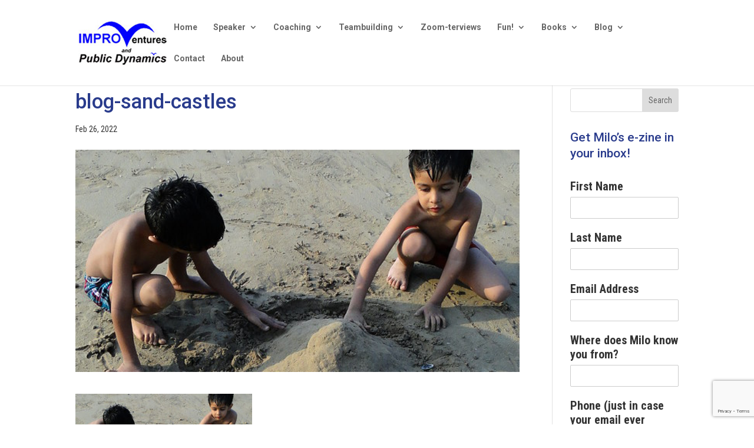

--- FILE ---
content_type: text/html; charset=UTF-8
request_url: https://miloshapiro.com/2022/02/26/what-we-lose-when-we-plan-and-analyze/blog-sand-castles/
body_size: 18614
content:
<!DOCTYPE html>
<html lang="en">
<head>
	<meta charset="UTF-8" />
<meta http-equiv="X-UA-Compatible" content="IE=edge">
	<link rel="pingback" href="https://miloshapiro.com/xmlrpc.php" />

	<script type="text/javascript">
		document.documentElement.className = 'js';
	</script>

	<meta name='robots' content='index, follow, max-image-preview:large, max-snippet:-1, max-video-preview:-1' />
<script type="text/javascript">
			let jqueryParams=[],jQuery=function(r){return jqueryParams=[...jqueryParams,r],jQuery},$=function(r){return jqueryParams=[...jqueryParams,r],$};window.jQuery=jQuery,window.$=jQuery;let customHeadScripts=!1;jQuery.fn=jQuery.prototype={},$.fn=jQuery.prototype={},jQuery.noConflict=function(r){if(window.jQuery)return jQuery=window.jQuery,$=window.jQuery,customHeadScripts=!0,jQuery.noConflict},jQuery.ready=function(r){jqueryParams=[...jqueryParams,r]},$.ready=function(r){jqueryParams=[...jqueryParams,r]},jQuery.load=function(r){jqueryParams=[...jqueryParams,r]},$.load=function(r){jqueryParams=[...jqueryParams,r]},jQuery.fn.ready=function(r){jqueryParams=[...jqueryParams,r]},$.fn.ready=function(r){jqueryParams=[...jqueryParams,r]};</script>
	<!-- This site is optimized with the Yoast SEO plugin v21.9.1 - https://yoast.com/wordpress/plugins/seo/ -->
	<title>blog-sand-castles - Milo Shapiro</title>
	<link rel="canonical" href="https://miloshapiro.com/2022/02/26/what-we-lose-when-we-plan-and-analyze/blog-sand-castles/" />
	<meta property="og:locale" content="en_US" />
	<meta property="og:type" content="article" />
	<meta property="og:title" content="blog-sand-castles - Milo Shapiro" />
	<meta property="og:url" content="https://miloshapiro.com/2022/02/26/what-we-lose-when-we-plan-and-analyze/blog-sand-castles/" />
	<meta property="og:site_name" content="Milo Shapiro" />
	<meta property="article:publisher" content="https://www.facebook.com/IMPROVentures" />
	<meta property="og:image" content="https://miloshapiro.com/2022/02/26/what-we-lose-when-we-plan-and-analyze/blog-sand-castles" />
	<meta property="og:image:width" content="576" />
	<meta property="og:image:height" content="288" />
	<meta property="og:image:type" content="image/jpeg" />
	<meta name="twitter:card" content="summary_large_image" />
	<meta name="twitter:site" content="@miloshapiro" />
	<script type="application/ld+json" class="yoast-schema-graph">{"@context":"https://schema.org","@graph":[{"@type":"WebPage","@id":"https://miloshapiro.com/2022/02/26/what-we-lose-when-we-plan-and-analyze/blog-sand-castles/","url":"https://miloshapiro.com/2022/02/26/what-we-lose-when-we-plan-and-analyze/blog-sand-castles/","name":"blog-sand-castles - Milo Shapiro","isPartOf":{"@id":"https://miloshapiro.com/#website"},"primaryImageOfPage":{"@id":"https://miloshapiro.com/2022/02/26/what-we-lose-when-we-plan-and-analyze/blog-sand-castles/#primaryimage"},"image":{"@id":"https://miloshapiro.com/2022/02/26/what-we-lose-when-we-plan-and-analyze/blog-sand-castles/#primaryimage"},"thumbnailUrl":"https://miloshapiro.com/wp-content/uploads/2022/02/blog-sand-castles.jpg","datePublished":"2022-02-26T02:24:09+00:00","dateModified":"2022-02-26T02:24:09+00:00","breadcrumb":{"@id":"https://miloshapiro.com/2022/02/26/what-we-lose-when-we-plan-and-analyze/blog-sand-castles/#breadcrumb"},"inLanguage":"en","potentialAction":[{"@type":"ReadAction","target":["https://miloshapiro.com/2022/02/26/what-we-lose-when-we-plan-and-analyze/blog-sand-castles/"]}]},{"@type":"ImageObject","inLanguage":"en","@id":"https://miloshapiro.com/2022/02/26/what-we-lose-when-we-plan-and-analyze/blog-sand-castles/#primaryimage","url":"https://miloshapiro.com/wp-content/uploads/2022/02/blog-sand-castles.jpg","contentUrl":"https://miloshapiro.com/wp-content/uploads/2022/02/blog-sand-castles.jpg","width":576,"height":288},{"@type":"BreadcrumbList","@id":"https://miloshapiro.com/2022/02/26/what-we-lose-when-we-plan-and-analyze/blog-sand-castles/#breadcrumb","itemListElement":[{"@type":"ListItem","position":1,"name":"Home","item":"https://miloshapiro.com/"},{"@type":"ListItem","position":2,"name":"What We LOSE When We Plan and Analyze","item":"https://miloshapiro.com/2022/02/26/what-we-lose-when-we-plan-and-analyze/"},{"@type":"ListItem","position":3,"name":"blog-sand-castles"}]},{"@type":"WebSite","@id":"https://miloshapiro.com/#website","url":"https://miloshapiro.com/","name":"Milo Shapiro","description":"Motivational Speaker, Keynote Speaker, and Team Building","publisher":{"@id":"https://miloshapiro.com/#organization"},"potentialAction":[{"@type":"SearchAction","target":{"@type":"EntryPoint","urlTemplate":"https://miloshapiro.com/?s={search_term_string}"},"query-input":"required name=search_term_string"}],"inLanguage":"en"},{"@type":"Organization","@id":"https://miloshapiro.com/#organization","name":"Milo Shapiro, Improventures","url":"https://miloshapiro.com/","logo":{"@type":"ImageObject","inLanguage":"en","@id":"https://miloshapiro.com/#/schema/logo/image/","url":"https://miloshapiro.com/wp-content/uploads/2018/11/improventures_logo.jpg","contentUrl":"https://miloshapiro.com/wp-content/uploads/2018/11/improventures_logo.jpg","width":150,"height":78,"caption":"Milo Shapiro, Improventures"},"image":{"@id":"https://miloshapiro.com/#/schema/logo/image/"},"sameAs":["https://www.facebook.com/IMPROVentures","https://twitter.com/miloshapiro","https://www.linkedin.com/in/motivationalspeakermiloshapiro/","https://www.youtube.com/user/miloshapiro"]}]}</script>
	<!-- / Yoast SEO plugin. -->


<link rel='dns-prefetch' href='//www.google.com' />
<link rel='dns-prefetch' href='//www.googletagmanager.com' />
<link rel='dns-prefetch' href='//fonts.googleapis.com' />
<link rel="alternate" type="application/rss+xml" title="Milo Shapiro &raquo; Feed" href="https://miloshapiro.com/feed/" />
<link rel="alternate" type="application/rss+xml" title="Milo Shapiro &raquo; Comments Feed" href="https://miloshapiro.com/comments/feed/" />
<link rel="alternate" type="application/rss+xml" title="Milo Shapiro &raquo; blog-sand-castles Comments Feed" href="https://miloshapiro.com/2022/02/26/what-we-lose-when-we-plan-and-analyze/blog-sand-castles/feed/" />
		<!-- This site uses the Google Analytics by MonsterInsights plugin v9.11.1 - Using Analytics tracking - https://www.monsterinsights.com/ -->
							<script src="//www.googletagmanager.com/gtag/js?id=G-ELLC15MMP9"  data-cfasync="false" data-wpfc-render="false" type="text/javascript" async></script>
			<script data-cfasync="false" data-wpfc-render="false" type="text/javascript">
				var mi_version = '9.11.1';
				var mi_track_user = true;
				var mi_no_track_reason = '';
								var MonsterInsightsDefaultLocations = {"page_location":"https:\/\/miloshapiro.com\/2022\/02\/26\/what-we-lose-when-we-plan-and-analyze\/blog-sand-castles\/"};
								if ( typeof MonsterInsightsPrivacyGuardFilter === 'function' ) {
					var MonsterInsightsLocations = (typeof MonsterInsightsExcludeQuery === 'object') ? MonsterInsightsPrivacyGuardFilter( MonsterInsightsExcludeQuery ) : MonsterInsightsPrivacyGuardFilter( MonsterInsightsDefaultLocations );
				} else {
					var MonsterInsightsLocations = (typeof MonsterInsightsExcludeQuery === 'object') ? MonsterInsightsExcludeQuery : MonsterInsightsDefaultLocations;
				}

								var disableStrs = [
										'ga-disable-G-ELLC15MMP9',
									];

				/* Function to detect opted out users */
				function __gtagTrackerIsOptedOut() {
					for (var index = 0; index < disableStrs.length; index++) {
						if (document.cookie.indexOf(disableStrs[index] + '=true') > -1) {
							return true;
						}
					}

					return false;
				}

				/* Disable tracking if the opt-out cookie exists. */
				if (__gtagTrackerIsOptedOut()) {
					for (var index = 0; index < disableStrs.length; index++) {
						window[disableStrs[index]] = true;
					}
				}

				/* Opt-out function */
				function __gtagTrackerOptout() {
					for (var index = 0; index < disableStrs.length; index++) {
						document.cookie = disableStrs[index] + '=true; expires=Thu, 31 Dec 2099 23:59:59 UTC; path=/';
						window[disableStrs[index]] = true;
					}
				}

				if ('undefined' === typeof gaOptout) {
					function gaOptout() {
						__gtagTrackerOptout();
					}
				}
								window.dataLayer = window.dataLayer || [];

				window.MonsterInsightsDualTracker = {
					helpers: {},
					trackers: {},
				};
				if (mi_track_user) {
					function __gtagDataLayer() {
						dataLayer.push(arguments);
					}

					function __gtagTracker(type, name, parameters) {
						if (!parameters) {
							parameters = {};
						}

						if (parameters.send_to) {
							__gtagDataLayer.apply(null, arguments);
							return;
						}

						if (type === 'event') {
														parameters.send_to = monsterinsights_frontend.v4_id;
							var hookName = name;
							if (typeof parameters['event_category'] !== 'undefined') {
								hookName = parameters['event_category'] + ':' + name;
							}

							if (typeof MonsterInsightsDualTracker.trackers[hookName] !== 'undefined') {
								MonsterInsightsDualTracker.trackers[hookName](parameters);
							} else {
								__gtagDataLayer('event', name, parameters);
							}
							
						} else {
							__gtagDataLayer.apply(null, arguments);
						}
					}

					__gtagTracker('js', new Date());
					__gtagTracker('set', {
						'developer_id.dZGIzZG': true,
											});
					if ( MonsterInsightsLocations.page_location ) {
						__gtagTracker('set', MonsterInsightsLocations);
					}
										__gtagTracker('config', 'G-ELLC15MMP9', {"forceSSL":"true"} );
										window.gtag = __gtagTracker;										(function () {
						/* https://developers.google.com/analytics/devguides/collection/analyticsjs/ */
						/* ga and __gaTracker compatibility shim. */
						var noopfn = function () {
							return null;
						};
						var newtracker = function () {
							return new Tracker();
						};
						var Tracker = function () {
							return null;
						};
						var p = Tracker.prototype;
						p.get = noopfn;
						p.set = noopfn;
						p.send = function () {
							var args = Array.prototype.slice.call(arguments);
							args.unshift('send');
							__gaTracker.apply(null, args);
						};
						var __gaTracker = function () {
							var len = arguments.length;
							if (len === 0) {
								return;
							}
							var f = arguments[len - 1];
							if (typeof f !== 'object' || f === null || typeof f.hitCallback !== 'function') {
								if ('send' === arguments[0]) {
									var hitConverted, hitObject = false, action;
									if ('event' === arguments[1]) {
										if ('undefined' !== typeof arguments[3]) {
											hitObject = {
												'eventAction': arguments[3],
												'eventCategory': arguments[2],
												'eventLabel': arguments[4],
												'value': arguments[5] ? arguments[5] : 1,
											}
										}
									}
									if ('pageview' === arguments[1]) {
										if ('undefined' !== typeof arguments[2]) {
											hitObject = {
												'eventAction': 'page_view',
												'page_path': arguments[2],
											}
										}
									}
									if (typeof arguments[2] === 'object') {
										hitObject = arguments[2];
									}
									if (typeof arguments[5] === 'object') {
										Object.assign(hitObject, arguments[5]);
									}
									if ('undefined' !== typeof arguments[1].hitType) {
										hitObject = arguments[1];
										if ('pageview' === hitObject.hitType) {
											hitObject.eventAction = 'page_view';
										}
									}
									if (hitObject) {
										action = 'timing' === arguments[1].hitType ? 'timing_complete' : hitObject.eventAction;
										hitConverted = mapArgs(hitObject);
										__gtagTracker('event', action, hitConverted);
									}
								}
								return;
							}

							function mapArgs(args) {
								var arg, hit = {};
								var gaMap = {
									'eventCategory': 'event_category',
									'eventAction': 'event_action',
									'eventLabel': 'event_label',
									'eventValue': 'event_value',
									'nonInteraction': 'non_interaction',
									'timingCategory': 'event_category',
									'timingVar': 'name',
									'timingValue': 'value',
									'timingLabel': 'event_label',
									'page': 'page_path',
									'location': 'page_location',
									'title': 'page_title',
									'referrer' : 'page_referrer',
								};
								for (arg in args) {
																		if (!(!args.hasOwnProperty(arg) || !gaMap.hasOwnProperty(arg))) {
										hit[gaMap[arg]] = args[arg];
									} else {
										hit[arg] = args[arg];
									}
								}
								return hit;
							}

							try {
								f.hitCallback();
							} catch (ex) {
							}
						};
						__gaTracker.create = newtracker;
						__gaTracker.getByName = newtracker;
						__gaTracker.getAll = function () {
							return [];
						};
						__gaTracker.remove = noopfn;
						__gaTracker.loaded = true;
						window['__gaTracker'] = __gaTracker;
					})();
									} else {
										console.log("");
					(function () {
						function __gtagTracker() {
							return null;
						}

						window['__gtagTracker'] = __gtagTracker;
						window['gtag'] = __gtagTracker;
					})();
									}
			</script>
							<!-- / Google Analytics by MonsterInsights -->
		<meta content="Divi v.4.23.0" name="generator"/><link rel='stylesheet' id='smls-frontend-style-css' href='https://miloshapiro.com/wp-content/plugins/smart-logo-showcase-lite/css/smls-frontend-style.css?ver=1.1.9' type='text/css' media='all' />
<link rel='stylesheet' id='smls-block-editor-css' href='https://miloshapiro.com/wp-content/plugins/smart-logo-showcase-lite/inc/smls-block/smls-block.css?ver=1.1.9' type='text/css' media='all' />
<link rel='stylesheet' id='wp-block-library-css' href='https://miloshapiro.com/wp-includes/css/dist/block-library/style.min.css?ver=6.3.7' type='text/css' media='all' />
<style id='wp-block-library-theme-inline-css' type='text/css'>
.wp-block-audio figcaption{color:#555;font-size:13px;text-align:center}.is-dark-theme .wp-block-audio figcaption{color:hsla(0,0%,100%,.65)}.wp-block-audio{margin:0 0 1em}.wp-block-code{border:1px solid #ccc;border-radius:4px;font-family:Menlo,Consolas,monaco,monospace;padding:.8em 1em}.wp-block-embed figcaption{color:#555;font-size:13px;text-align:center}.is-dark-theme .wp-block-embed figcaption{color:hsla(0,0%,100%,.65)}.wp-block-embed{margin:0 0 1em}.blocks-gallery-caption{color:#555;font-size:13px;text-align:center}.is-dark-theme .blocks-gallery-caption{color:hsla(0,0%,100%,.65)}.wp-block-image figcaption{color:#555;font-size:13px;text-align:center}.is-dark-theme .wp-block-image figcaption{color:hsla(0,0%,100%,.65)}.wp-block-image{margin:0 0 1em}.wp-block-pullquote{border-bottom:4px solid;border-top:4px solid;color:currentColor;margin-bottom:1.75em}.wp-block-pullquote cite,.wp-block-pullquote footer,.wp-block-pullquote__citation{color:currentColor;font-size:.8125em;font-style:normal;text-transform:uppercase}.wp-block-quote{border-left:.25em solid;margin:0 0 1.75em;padding-left:1em}.wp-block-quote cite,.wp-block-quote footer{color:currentColor;font-size:.8125em;font-style:normal;position:relative}.wp-block-quote.has-text-align-right{border-left:none;border-right:.25em solid;padding-left:0;padding-right:1em}.wp-block-quote.has-text-align-center{border:none;padding-left:0}.wp-block-quote.is-large,.wp-block-quote.is-style-large,.wp-block-quote.is-style-plain{border:none}.wp-block-search .wp-block-search__label{font-weight:700}.wp-block-search__button{border:1px solid #ccc;padding:.375em .625em}:where(.wp-block-group.has-background){padding:1.25em 2.375em}.wp-block-separator.has-css-opacity{opacity:.4}.wp-block-separator{border:none;border-bottom:2px solid;margin-left:auto;margin-right:auto}.wp-block-separator.has-alpha-channel-opacity{opacity:1}.wp-block-separator:not(.is-style-wide):not(.is-style-dots){width:100px}.wp-block-separator.has-background:not(.is-style-dots){border-bottom:none;height:1px}.wp-block-separator.has-background:not(.is-style-wide):not(.is-style-dots){height:2px}.wp-block-table{margin:0 0 1em}.wp-block-table td,.wp-block-table th{word-break:normal}.wp-block-table figcaption{color:#555;font-size:13px;text-align:center}.is-dark-theme .wp-block-table figcaption{color:hsla(0,0%,100%,.65)}.wp-block-video figcaption{color:#555;font-size:13px;text-align:center}.is-dark-theme .wp-block-video figcaption{color:hsla(0,0%,100%,.65)}.wp-block-video{margin:0 0 1em}.wp-block-template-part.has-background{margin-bottom:0;margin-top:0;padding:1.25em 2.375em}
</style>
<style id='global-styles-inline-css' type='text/css'>
body{--wp--preset--color--black: #000000;--wp--preset--color--cyan-bluish-gray: #abb8c3;--wp--preset--color--white: #ffffff;--wp--preset--color--pale-pink: #f78da7;--wp--preset--color--vivid-red: #cf2e2e;--wp--preset--color--luminous-vivid-orange: #ff6900;--wp--preset--color--luminous-vivid-amber: #fcb900;--wp--preset--color--light-green-cyan: #7bdcb5;--wp--preset--color--vivid-green-cyan: #00d084;--wp--preset--color--pale-cyan-blue: #8ed1fc;--wp--preset--color--vivid-cyan-blue: #0693e3;--wp--preset--color--vivid-purple: #9b51e0;--wp--preset--gradient--vivid-cyan-blue-to-vivid-purple: linear-gradient(135deg,rgba(6,147,227,1) 0%,rgb(155,81,224) 100%);--wp--preset--gradient--light-green-cyan-to-vivid-green-cyan: linear-gradient(135deg,rgb(122,220,180) 0%,rgb(0,208,130) 100%);--wp--preset--gradient--luminous-vivid-amber-to-luminous-vivid-orange: linear-gradient(135deg,rgba(252,185,0,1) 0%,rgba(255,105,0,1) 100%);--wp--preset--gradient--luminous-vivid-orange-to-vivid-red: linear-gradient(135deg,rgba(255,105,0,1) 0%,rgb(207,46,46) 100%);--wp--preset--gradient--very-light-gray-to-cyan-bluish-gray: linear-gradient(135deg,rgb(238,238,238) 0%,rgb(169,184,195) 100%);--wp--preset--gradient--cool-to-warm-spectrum: linear-gradient(135deg,rgb(74,234,220) 0%,rgb(151,120,209) 20%,rgb(207,42,186) 40%,rgb(238,44,130) 60%,rgb(251,105,98) 80%,rgb(254,248,76) 100%);--wp--preset--gradient--blush-light-purple: linear-gradient(135deg,rgb(255,206,236) 0%,rgb(152,150,240) 100%);--wp--preset--gradient--blush-bordeaux: linear-gradient(135deg,rgb(254,205,165) 0%,rgb(254,45,45) 50%,rgb(107,0,62) 100%);--wp--preset--gradient--luminous-dusk: linear-gradient(135deg,rgb(255,203,112) 0%,rgb(199,81,192) 50%,rgb(65,88,208) 100%);--wp--preset--gradient--pale-ocean: linear-gradient(135deg,rgb(255,245,203) 0%,rgb(182,227,212) 50%,rgb(51,167,181) 100%);--wp--preset--gradient--electric-grass: linear-gradient(135deg,rgb(202,248,128) 0%,rgb(113,206,126) 100%);--wp--preset--gradient--midnight: linear-gradient(135deg,rgb(2,3,129) 0%,rgb(40,116,252) 100%);--wp--preset--font-size--small: 13px;--wp--preset--font-size--medium: 20px;--wp--preset--font-size--large: 36px;--wp--preset--font-size--x-large: 42px;--wp--preset--spacing--20: 0.44rem;--wp--preset--spacing--30: 0.67rem;--wp--preset--spacing--40: 1rem;--wp--preset--spacing--50: 1.5rem;--wp--preset--spacing--60: 2.25rem;--wp--preset--spacing--70: 3.38rem;--wp--preset--spacing--80: 5.06rem;--wp--preset--shadow--natural: 6px 6px 9px rgba(0, 0, 0, 0.2);--wp--preset--shadow--deep: 12px 12px 50px rgba(0, 0, 0, 0.4);--wp--preset--shadow--sharp: 6px 6px 0px rgba(0, 0, 0, 0.2);--wp--preset--shadow--outlined: 6px 6px 0px -3px rgba(255, 255, 255, 1), 6px 6px rgba(0, 0, 0, 1);--wp--preset--shadow--crisp: 6px 6px 0px rgba(0, 0, 0, 1);}body { margin: 0;--wp--style--global--content-size: 823px;--wp--style--global--wide-size: 1080px; }.wp-site-blocks > .alignleft { float: left; margin-right: 2em; }.wp-site-blocks > .alignright { float: right; margin-left: 2em; }.wp-site-blocks > .aligncenter { justify-content: center; margin-left: auto; margin-right: auto; }:where(.is-layout-flex){gap: 0.5em;}:where(.is-layout-grid){gap: 0.5em;}body .is-layout-flow > .alignleft{float: left;margin-inline-start: 0;margin-inline-end: 2em;}body .is-layout-flow > .alignright{float: right;margin-inline-start: 2em;margin-inline-end: 0;}body .is-layout-flow > .aligncenter{margin-left: auto !important;margin-right: auto !important;}body .is-layout-constrained > .alignleft{float: left;margin-inline-start: 0;margin-inline-end: 2em;}body .is-layout-constrained > .alignright{float: right;margin-inline-start: 2em;margin-inline-end: 0;}body .is-layout-constrained > .aligncenter{margin-left: auto !important;margin-right: auto !important;}body .is-layout-constrained > :where(:not(.alignleft):not(.alignright):not(.alignfull)){max-width: var(--wp--style--global--content-size);margin-left: auto !important;margin-right: auto !important;}body .is-layout-constrained > .alignwide{max-width: var(--wp--style--global--wide-size);}body .is-layout-flex{display: flex;}body .is-layout-flex{flex-wrap: wrap;align-items: center;}body .is-layout-flex > *{margin: 0;}body .is-layout-grid{display: grid;}body .is-layout-grid > *{margin: 0;}body{padding-top: 0px;padding-right: 0px;padding-bottom: 0px;padding-left: 0px;}a:where(:not(.wp-element-button)){text-decoration: underline;}.wp-element-button, .wp-block-button__link{background-color: #32373c;border-width: 0;color: #fff;font-family: inherit;font-size: inherit;line-height: inherit;padding: calc(0.667em + 2px) calc(1.333em + 2px);text-decoration: none;}.has-black-color{color: var(--wp--preset--color--black) !important;}.has-cyan-bluish-gray-color{color: var(--wp--preset--color--cyan-bluish-gray) !important;}.has-white-color{color: var(--wp--preset--color--white) !important;}.has-pale-pink-color{color: var(--wp--preset--color--pale-pink) !important;}.has-vivid-red-color{color: var(--wp--preset--color--vivid-red) !important;}.has-luminous-vivid-orange-color{color: var(--wp--preset--color--luminous-vivid-orange) !important;}.has-luminous-vivid-amber-color{color: var(--wp--preset--color--luminous-vivid-amber) !important;}.has-light-green-cyan-color{color: var(--wp--preset--color--light-green-cyan) !important;}.has-vivid-green-cyan-color{color: var(--wp--preset--color--vivid-green-cyan) !important;}.has-pale-cyan-blue-color{color: var(--wp--preset--color--pale-cyan-blue) !important;}.has-vivid-cyan-blue-color{color: var(--wp--preset--color--vivid-cyan-blue) !important;}.has-vivid-purple-color{color: var(--wp--preset--color--vivid-purple) !important;}.has-black-background-color{background-color: var(--wp--preset--color--black) !important;}.has-cyan-bluish-gray-background-color{background-color: var(--wp--preset--color--cyan-bluish-gray) !important;}.has-white-background-color{background-color: var(--wp--preset--color--white) !important;}.has-pale-pink-background-color{background-color: var(--wp--preset--color--pale-pink) !important;}.has-vivid-red-background-color{background-color: var(--wp--preset--color--vivid-red) !important;}.has-luminous-vivid-orange-background-color{background-color: var(--wp--preset--color--luminous-vivid-orange) !important;}.has-luminous-vivid-amber-background-color{background-color: var(--wp--preset--color--luminous-vivid-amber) !important;}.has-light-green-cyan-background-color{background-color: var(--wp--preset--color--light-green-cyan) !important;}.has-vivid-green-cyan-background-color{background-color: var(--wp--preset--color--vivid-green-cyan) !important;}.has-pale-cyan-blue-background-color{background-color: var(--wp--preset--color--pale-cyan-blue) !important;}.has-vivid-cyan-blue-background-color{background-color: var(--wp--preset--color--vivid-cyan-blue) !important;}.has-vivid-purple-background-color{background-color: var(--wp--preset--color--vivid-purple) !important;}.has-black-border-color{border-color: var(--wp--preset--color--black) !important;}.has-cyan-bluish-gray-border-color{border-color: var(--wp--preset--color--cyan-bluish-gray) !important;}.has-white-border-color{border-color: var(--wp--preset--color--white) !important;}.has-pale-pink-border-color{border-color: var(--wp--preset--color--pale-pink) !important;}.has-vivid-red-border-color{border-color: var(--wp--preset--color--vivid-red) !important;}.has-luminous-vivid-orange-border-color{border-color: var(--wp--preset--color--luminous-vivid-orange) !important;}.has-luminous-vivid-amber-border-color{border-color: var(--wp--preset--color--luminous-vivid-amber) !important;}.has-light-green-cyan-border-color{border-color: var(--wp--preset--color--light-green-cyan) !important;}.has-vivid-green-cyan-border-color{border-color: var(--wp--preset--color--vivid-green-cyan) !important;}.has-pale-cyan-blue-border-color{border-color: var(--wp--preset--color--pale-cyan-blue) !important;}.has-vivid-cyan-blue-border-color{border-color: var(--wp--preset--color--vivid-cyan-blue) !important;}.has-vivid-purple-border-color{border-color: var(--wp--preset--color--vivid-purple) !important;}.has-vivid-cyan-blue-to-vivid-purple-gradient-background{background: var(--wp--preset--gradient--vivid-cyan-blue-to-vivid-purple) !important;}.has-light-green-cyan-to-vivid-green-cyan-gradient-background{background: var(--wp--preset--gradient--light-green-cyan-to-vivid-green-cyan) !important;}.has-luminous-vivid-amber-to-luminous-vivid-orange-gradient-background{background: var(--wp--preset--gradient--luminous-vivid-amber-to-luminous-vivid-orange) !important;}.has-luminous-vivid-orange-to-vivid-red-gradient-background{background: var(--wp--preset--gradient--luminous-vivid-orange-to-vivid-red) !important;}.has-very-light-gray-to-cyan-bluish-gray-gradient-background{background: var(--wp--preset--gradient--very-light-gray-to-cyan-bluish-gray) !important;}.has-cool-to-warm-spectrum-gradient-background{background: var(--wp--preset--gradient--cool-to-warm-spectrum) !important;}.has-blush-light-purple-gradient-background{background: var(--wp--preset--gradient--blush-light-purple) !important;}.has-blush-bordeaux-gradient-background{background: var(--wp--preset--gradient--blush-bordeaux) !important;}.has-luminous-dusk-gradient-background{background: var(--wp--preset--gradient--luminous-dusk) !important;}.has-pale-ocean-gradient-background{background: var(--wp--preset--gradient--pale-ocean) !important;}.has-electric-grass-gradient-background{background: var(--wp--preset--gradient--electric-grass) !important;}.has-midnight-gradient-background{background: var(--wp--preset--gradient--midnight) !important;}.has-small-font-size{font-size: var(--wp--preset--font-size--small) !important;}.has-medium-font-size{font-size: var(--wp--preset--font-size--medium) !important;}.has-large-font-size{font-size: var(--wp--preset--font-size--large) !important;}.has-x-large-font-size{font-size: var(--wp--preset--font-size--x-large) !important;}
.wp-block-navigation a:where(:not(.wp-element-button)){color: inherit;}
:where(.wp-block-post-template.is-layout-flex){gap: 1.25em;}:where(.wp-block-post-template.is-layout-grid){gap: 1.25em;}
:where(.wp-block-columns.is-layout-flex){gap: 2em;}:where(.wp-block-columns.is-layout-grid){gap: 2em;}
.wp-block-pullquote{font-size: 1.5em;line-height: 1.6;}
</style>
<link rel='stylesheet' id='smls-fontawesome-style-css' href='https://miloshapiro.com/wp-content/plugins/smart-logo-showcase-lite/css/font-awesome.min.css?ver=1.1.9' type='text/css' media='all' />
<link rel='stylesheet' id='smls-google-fonts-sans-css' href='https://fonts.googleapis.com/css?family=Open+Sans%3A400%2C300%2C600%2C700%2C800&#038;ver=6.3.7' type='text/css' media='all' />
<link rel='stylesheet' id='smls-google-fonts-roboto-css' href='https://fonts.googleapis.com/css?family=Roboto%3A400%2C300italic%2C400italic%2C500%2C500italic%2C700%2C700italic%2C900italic%2C900&#038;ver=6.3.7' type='text/css' media='all' />
<link rel='stylesheet' id='smls-google-fonts-lato-css' href='https://fonts.googleapis.com/css?family=Lato%3A400%2C300italic%2C400italic%2C700%2C700italic%2C900italic%2C900&#038;ver=6.3.7' type='text/css' media='all' />
<link rel='stylesheet' id='smls-google-fonts-montserrat-css' href='https://fonts.googleapis.com/css?family=Montserrat%3A400%2C700&#038;ver=6.3.7' type='text/css' media='all' />
<link rel='stylesheet' id='smls-google-fonts-merriweather-css' href='https://fonts.googleapis.com/css?family=Merriweather+Sans%3A300%2C400%2C700%2C800+Sans%3A300%2C400%2C700&#038;ver=6.3.7' type='text/css' media='all' />
<link rel='stylesheet' id='smls-google-fonts-droid-css' href='https://fonts.googleapis.com/css?family=Droid+Sans%3A400%2C700&#038;ver=6.3.7' type='text/css' media='all' />
<link rel='stylesheet' id='smls-google-fonts-oxygen-css' href='https://fonts.googleapis.com/css?family=Oxygen%3A300%2C400%2C700&#038;ver=6.3.7' type='text/css' media='all' />
<link rel='stylesheet' id='smls-google-fonts-raleway-css' href='https://fonts.googleapis.com/css?family=Raleway%3A100%2C200%2C300%2C400%2C500%2C600%2C700%2C800%2C900&#038;ver=6.3.7' type='text/css' media='all' />
<link rel='stylesheet' id='smls-owl-style-css' href='https://miloshapiro.com/wp-content/plugins/smart-logo-showcase-lite/css/owl.carousel.css?ver=1.1.9' type='text/css' media='all' />
<link rel='stylesheet' id='smls-tooltip-style-css' href='https://miloshapiro.com/wp-content/plugins/smart-logo-showcase-lite/css/tooltipster.bundle.css?ver=1.1.9' type='text/css' media='all' />
<link rel='stylesheet' id='smls-responsive-style-css' href='https://miloshapiro.com/wp-content/plugins/smart-logo-showcase-lite/css/smls-responsive.css?ver=1.1.9' type='text/css' media='all' />
<link rel='stylesheet' id='smls-popup-style-css' href='https://miloshapiro.com/wp-content/plugins/smart-logo-showcase-lite/css/popup-contact.css?ver=1.1.9' type='text/css' media='all' />
<link rel='stylesheet' id='mc4wp-form-themes-css' href='https://miloshapiro.com/wp-content/plugins/mailchimp-for-wp/assets/css/form-themes.css?ver=4.10.5' type='text/css' media='all' />
<style id='divi-style-inline-inline-css' type='text/css'>
/*!
Theme Name: Divi
Theme URI: http://www.elegantthemes.com/gallery/divi/
Version: 4.23.0
Description: Smart. Flexible. Beautiful. Divi is the most powerful theme in our collection.
Author: Elegant Themes
Author URI: http://www.elegantthemes.com
License: GNU General Public License v2
License URI: http://www.gnu.org/licenses/gpl-2.0.html
*/

a,abbr,acronym,address,applet,b,big,blockquote,body,center,cite,code,dd,del,dfn,div,dl,dt,em,fieldset,font,form,h1,h2,h3,h4,h5,h6,html,i,iframe,img,ins,kbd,label,legend,li,object,ol,p,pre,q,s,samp,small,span,strike,strong,sub,sup,tt,u,ul,var{margin:0;padding:0;border:0;outline:0;font-size:100%;-ms-text-size-adjust:100%;-webkit-text-size-adjust:100%;vertical-align:baseline;background:transparent}body{line-height:1}ol,ul{list-style:none}blockquote,q{quotes:none}blockquote:after,blockquote:before,q:after,q:before{content:"";content:none}blockquote{margin:20px 0 30px;border-left:5px solid;padding-left:20px}:focus{outline:0}del{text-decoration:line-through}pre{overflow:auto;padding:10px}figure{margin:0}table{border-collapse:collapse;border-spacing:0}article,aside,footer,header,hgroup,nav,section{display:block}body{font-family:Open Sans,Arial,sans-serif;font-size:14px;color:#666;background-color:#fff;line-height:1.7em;font-weight:500;-webkit-font-smoothing:antialiased;-moz-osx-font-smoothing:grayscale}body.page-template-page-template-blank-php #page-container{padding-top:0!important}body.et_cover_background{background-size:cover!important;background-position:top!important;background-repeat:no-repeat!important;background-attachment:fixed}a{color:#2ea3f2}a,a:hover{text-decoration:none}p{padding-bottom:1em}p:not(.has-background):last-of-type{padding-bottom:0}p.et_normal_padding{padding-bottom:1em}strong{font-weight:700}cite,em,i{font-style:italic}code,pre{font-family:Courier New,monospace;margin-bottom:10px}ins{text-decoration:none}sub,sup{height:0;line-height:1;position:relative;vertical-align:baseline}sup{bottom:.8em}sub{top:.3em}dl{margin:0 0 1.5em}dl dt{font-weight:700}dd{margin-left:1.5em}blockquote p{padding-bottom:0}embed,iframe,object,video{max-width:100%}h1,h2,h3,h4,h5,h6{color:#333;padding-bottom:10px;line-height:1em;font-weight:500}h1 a,h2 a,h3 a,h4 a,h5 a,h6 a{color:inherit}h1{font-size:30px}h2{font-size:26px}h3{font-size:22px}h4{font-size:18px}h5{font-size:16px}h6{font-size:14px}input{-webkit-appearance:none}input[type=checkbox]{-webkit-appearance:checkbox}input[type=radio]{-webkit-appearance:radio}input.text,input.title,input[type=email],input[type=password],input[type=tel],input[type=text],select,textarea{background-color:#fff;border:1px solid #bbb;padding:2px;color:#4e4e4e}input.text:focus,input.title:focus,input[type=text]:focus,select:focus,textarea:focus{border-color:#2d3940;color:#3e3e3e}input.text,input.title,input[type=text],select,textarea{margin:0}textarea{padding:4px}button,input,select,textarea{font-family:inherit}img{max-width:100%;height:auto}.clear{clear:both}br.clear{margin:0;padding:0}.pagination{clear:both}#et_search_icon:hover,.et-social-icon a:hover,.et_password_protected_form .et_submit_button,.form-submit .et_pb_buttontton.alt.disabled,.nav-single a,.posted_in a{color:#2ea3f2}.et-search-form,blockquote{border-color:#2ea3f2}#main-content{background-color:#fff}.container{width:80%;max-width:1080px;margin:auto;position:relative}body:not(.et-tb) #main-content .container,body:not(.et-tb-has-header) #main-content .container{padding-top:58px}.et_full_width_page #main-content .container:before{display:none}.main_title{margin-bottom:20px}.et_password_protected_form .et_submit_button:hover,.form-submit .et_pb_button:hover{background:rgba(0,0,0,.05)}.et_button_icon_visible .et_pb_button{padding-right:2em;padding-left:.7em}.et_button_icon_visible .et_pb_button:after{opacity:1;margin-left:0}.et_button_left .et_pb_button:hover:after{left:.15em}.et_button_left .et_pb_button:after{margin-left:0;left:1em}.et_button_icon_visible.et_button_left .et_pb_button,.et_button_left .et_pb_button:hover,.et_button_left .et_pb_module .et_pb_button:hover{padding-left:2em;padding-right:.7em}.et_button_icon_visible.et_button_left .et_pb_button:after,.et_button_left .et_pb_button:hover:after{left:.15em}.et_password_protected_form .et_submit_button:hover,.form-submit .et_pb_button:hover{padding:.3em 1em}.et_button_no_icon .et_pb_button:after{display:none}.et_button_no_icon.et_button_icon_visible.et_button_left .et_pb_button,.et_button_no_icon.et_button_left .et_pb_button:hover,.et_button_no_icon .et_pb_button,.et_button_no_icon .et_pb_button:hover{padding:.3em 1em!important}.et_button_custom_icon .et_pb_button:after{line-height:1.7em}.et_button_custom_icon.et_button_icon_visible .et_pb_button:after,.et_button_custom_icon .et_pb_button:hover:after{margin-left:.3em}#left-area .post_format-post-format-gallery .wp-block-gallery:first-of-type{padding:0;margin-bottom:-16px}.entry-content table:not(.variations){border:1px solid #eee;margin:0 0 15px;text-align:left;width:100%}.entry-content thead th,.entry-content tr th{color:#555;font-weight:700;padding:9px 24px}.entry-content tr td{border-top:1px solid #eee;padding:6px 24px}#left-area ul,.entry-content ul,.et-l--body ul,.et-l--footer ul,.et-l--header ul{list-style-type:disc;padding:0 0 23px 1em;line-height:26px}#left-area ol,.entry-content ol,.et-l--body ol,.et-l--footer ol,.et-l--header ol{list-style-type:decimal;list-style-position:inside;padding:0 0 23px;line-height:26px}#left-area ul li ul,.entry-content ul li ol{padding:2px 0 2px 20px}#left-area ol li ul,.entry-content ol li ol,.et-l--body ol li ol,.et-l--footer ol li ol,.et-l--header ol li ol{padding:2px 0 2px 35px}#left-area ul.wp-block-gallery{display:-webkit-box;display:-ms-flexbox;display:flex;-ms-flex-wrap:wrap;flex-wrap:wrap;list-style-type:none;padding:0}#left-area ul.products{padding:0!important;line-height:1.7!important;list-style:none!important}.gallery-item a{display:block}.gallery-caption,.gallery-item a{width:90%}#wpadminbar{z-index:100001}#left-area .post-meta{font-size:14px;padding-bottom:15px}#left-area .post-meta a{text-decoration:none;color:#666}#left-area .et_featured_image{padding-bottom:7px}.single .post{padding-bottom:25px}body.single .et_audio_content{margin-bottom:-6px}.nav-single a{text-decoration:none;color:#2ea3f2;font-size:14px;font-weight:400}.nav-previous{float:left}.nav-next{float:right}.et_password_protected_form p input{background-color:#eee;border:none!important;width:100%!important;border-radius:0!important;font-size:14px;color:#999!important;padding:16px!important;-webkit-box-sizing:border-box;box-sizing:border-box}.et_password_protected_form label{display:none}.et_password_protected_form .et_submit_button{font-family:inherit;display:block;float:right;margin:8px auto 0;cursor:pointer}.post-password-required p.nocomments.container{max-width:100%}.post-password-required p.nocomments.container:before{display:none}.aligncenter,div.post .new-post .aligncenter{display:block;margin-left:auto;margin-right:auto}.wp-caption{border:1px solid #ddd;text-align:center;background-color:#f3f3f3;margin-bottom:10px;max-width:96%;padding:8px}.wp-caption.alignleft{margin:0 30px 20px 0}.wp-caption.alignright{margin:0 0 20px 30px}.wp-caption img{margin:0;padding:0;border:0}.wp-caption p.wp-caption-text{font-size:12px;padding:0 4px 5px;margin:0}.alignright{float:right}.alignleft{float:left}img.alignleft{display:inline;float:left;margin-right:15px}img.alignright{display:inline;float:right;margin-left:15px}.page.et_pb_pagebuilder_layout #main-content{background-color:transparent}body #main-content .et_builder_inner_content>h1,body #main-content .et_builder_inner_content>h2,body #main-content .et_builder_inner_content>h3,body #main-content .et_builder_inner_content>h4,body #main-content .et_builder_inner_content>h5,body #main-content .et_builder_inner_content>h6{line-height:1.4em}body #main-content .et_builder_inner_content>p{line-height:1.7em}.wp-block-pullquote{margin:20px 0 30px}.wp-block-pullquote.has-background blockquote{border-left:none}.wp-block-group.has-background{padding:1.5em 1.5em .5em}@media (min-width:981px){#left-area{width:79.125%;padding-bottom:23px}#main-content .container:before{content:"";position:absolute;top:0;height:100%;width:1px;background-color:#e2e2e2}.et_full_width_page #left-area,.et_no_sidebar #left-area{float:none;width:100%!important}.et_full_width_page #left-area{padding-bottom:0}.et_no_sidebar #main-content .container:before{display:none}}@media (max-width:980px){#page-container{padding-top:80px}.et-tb #page-container,.et-tb-has-header #page-container{padding-top:0!important}#left-area,#sidebar{width:100%!important}#main-content .container:before{display:none!important}.et_full_width_page .et_gallery_item:nth-child(4n+1){clear:none}}@media print{#page-container{padding-top:0!important}}#wp-admin-bar-et-use-visual-builder a:before{font-family:ETmodules!important;content:"\e625";font-size:30px!important;width:28px;margin-top:-3px;color:#974df3!important}#wp-admin-bar-et-use-visual-builder:hover a:before{color:#fff!important}#wp-admin-bar-et-use-visual-builder:hover a,#wp-admin-bar-et-use-visual-builder a:hover{transition:background-color .5s ease;-webkit-transition:background-color .5s ease;-moz-transition:background-color .5s ease;background-color:#7e3bd0!important;color:#fff!important}* html .clearfix,:first-child+html .clearfix{zoom:1}.iphone .et_pb_section_video_bg video::-webkit-media-controls-start-playback-button{display:none!important;-webkit-appearance:none}.et_mobile_device .et_pb_section_parallax .et_pb_parallax_css{background-attachment:scroll}.et-social-facebook a.icon:before{content:"\e093"}.et-social-twitter a.icon:before{content:"\e094"}.et-social-google-plus a.icon:before{content:"\e096"}.et-social-instagram a.icon:before{content:"\e09a"}.et-social-rss a.icon:before{content:"\e09e"}.ai1ec-single-event:after{content:" ";display:table;clear:both}.evcal_event_details .evcal_evdata_cell .eventon_details_shading_bot.eventon_details_shading_bot{z-index:3}.wp-block-divi-layout{margin-bottom:1em}*{-webkit-box-sizing:border-box;box-sizing:border-box}#et-info-email:before,#et-info-phone:before,#et_search_icon:before,.comment-reply-link:after,.et-cart-info span:before,.et-pb-arrow-next:before,.et-pb-arrow-prev:before,.et-social-icon a:before,.et_audio_container .mejs-playpause-button button:before,.et_audio_container .mejs-volume-button button:before,.et_overlay:before,.et_password_protected_form .et_submit_button:after,.et_pb_button:after,.et_pb_contact_reset:after,.et_pb_contact_submit:after,.et_pb_font_icon:before,.et_pb_newsletter_button:after,.et_pb_pricing_table_button:after,.et_pb_promo_button:after,.et_pb_testimonial:before,.et_pb_toggle_title:before,.form-submit .et_pb_button:after,.mobile_menu_bar:before,a.et_pb_more_button:after{font-family:ETmodules!important;speak:none;font-style:normal;font-weight:400;-webkit-font-feature-settings:normal;font-feature-settings:normal;font-variant:normal;text-transform:none;line-height:1;-webkit-font-smoothing:antialiased;-moz-osx-font-smoothing:grayscale;text-shadow:0 0;direction:ltr}.et-pb-icon,.et_pb_custom_button_icon.et_pb_button:after,.et_pb_login .et_pb_custom_button_icon.et_pb_button:after,.et_pb_woo_custom_button_icon .button.et_pb_custom_button_icon.et_pb_button:after,.et_pb_woo_custom_button_icon .button.et_pb_custom_button_icon.et_pb_button:hover:after{content:attr(data-icon)}.et-pb-icon{font-family:ETmodules;speak:none;font-weight:400;-webkit-font-feature-settings:normal;font-feature-settings:normal;font-variant:normal;text-transform:none;line-height:1;-webkit-font-smoothing:antialiased;font-size:96px;font-style:normal;display:inline-block;-webkit-box-sizing:border-box;box-sizing:border-box;direction:ltr}#et-ajax-saving{display:none;-webkit-transition:background .3s,-webkit-box-shadow .3s;transition:background .3s,-webkit-box-shadow .3s;transition:background .3s,box-shadow .3s;transition:background .3s,box-shadow .3s,-webkit-box-shadow .3s;-webkit-box-shadow:rgba(0,139,219,.247059) 0 0 60px;box-shadow:0 0 60px rgba(0,139,219,.247059);position:fixed;top:50%;left:50%;width:50px;height:50px;background:#fff;border-radius:50px;margin:-25px 0 0 -25px;z-index:999999;text-align:center}#et-ajax-saving img{margin:9px}.et-safe-mode-indicator,.et-safe-mode-indicator:focus,.et-safe-mode-indicator:hover{-webkit-box-shadow:0 5px 10px rgba(41,196,169,.15);box-shadow:0 5px 10px rgba(41,196,169,.15);background:#29c4a9;color:#fff;font-size:14px;font-weight:600;padding:12px;line-height:16px;border-radius:3px;position:fixed;bottom:30px;right:30px;z-index:999999;text-decoration:none;font-family:Open Sans,sans-serif;-webkit-font-smoothing:antialiased;-moz-osx-font-smoothing:grayscale}.et_pb_button{font-size:20px;font-weight:500;padding:.3em 1em;line-height:1.7em!important;background-color:transparent;background-size:cover;background-position:50%;background-repeat:no-repeat;border:2px solid;border-radius:3px;-webkit-transition-duration:.2s;transition-duration:.2s;-webkit-transition-property:all!important;transition-property:all!important}.et_pb_button,.et_pb_button_inner{position:relative}.et_pb_button:hover,.et_pb_module .et_pb_button:hover{border:2px solid transparent;padding:.3em 2em .3em .7em}.et_pb_button:hover{background-color:hsla(0,0%,100%,.2)}.et_pb_bg_layout_light.et_pb_button:hover,.et_pb_bg_layout_light .et_pb_button:hover{background-color:rgba(0,0,0,.05)}.et_pb_button:after,.et_pb_button:before{font-size:32px;line-height:1em;content:"\35";opacity:0;position:absolute;margin-left:-1em;-webkit-transition:all .2s;transition:all .2s;text-transform:none;-webkit-font-feature-settings:"kern" off;font-feature-settings:"kern" off;font-variant:none;font-style:normal;font-weight:400;text-shadow:none}.et_pb_button.et_hover_enabled:hover:after,.et_pb_button.et_pb_hovered:hover:after{-webkit-transition:none!important;transition:none!important}.et_pb_button:before{display:none}.et_pb_button:hover:after{opacity:1;margin-left:0}.et_pb_column_1_3 h1,.et_pb_column_1_4 h1,.et_pb_column_1_5 h1,.et_pb_column_1_6 h1,.et_pb_column_2_5 h1{font-size:26px}.et_pb_column_1_3 h2,.et_pb_column_1_4 h2,.et_pb_column_1_5 h2,.et_pb_column_1_6 h2,.et_pb_column_2_5 h2{font-size:23px}.et_pb_column_1_3 h3,.et_pb_column_1_4 h3,.et_pb_column_1_5 h3,.et_pb_column_1_6 h3,.et_pb_column_2_5 h3{font-size:20px}.et_pb_column_1_3 h4,.et_pb_column_1_4 h4,.et_pb_column_1_5 h4,.et_pb_column_1_6 h4,.et_pb_column_2_5 h4{font-size:18px}.et_pb_column_1_3 h5,.et_pb_column_1_4 h5,.et_pb_column_1_5 h5,.et_pb_column_1_6 h5,.et_pb_column_2_5 h5{font-size:16px}.et_pb_column_1_3 h6,.et_pb_column_1_4 h6,.et_pb_column_1_5 h6,.et_pb_column_1_6 h6,.et_pb_column_2_5 h6{font-size:15px}.et_pb_bg_layout_dark,.et_pb_bg_layout_dark h1,.et_pb_bg_layout_dark h2,.et_pb_bg_layout_dark h3,.et_pb_bg_layout_dark h4,.et_pb_bg_layout_dark h5,.et_pb_bg_layout_dark h6{color:#fff!important}.et_pb_module.et_pb_text_align_left{text-align:left}.et_pb_module.et_pb_text_align_center{text-align:center}.et_pb_module.et_pb_text_align_right{text-align:right}.et_pb_module.et_pb_text_align_justified{text-align:justify}.clearfix:after{visibility:hidden;display:block;font-size:0;content:" ";clear:both;height:0}.et_pb_bg_layout_light .et_pb_more_button{color:#2ea3f2}.et_builder_inner_content{position:relative;z-index:1}header .et_builder_inner_content{z-index:2}.et_pb_css_mix_blend_mode_passthrough{mix-blend-mode:unset!important}.et_pb_image_container{margin:-20px -20px 29px}.et_pb_module_inner{position:relative}.et_hover_enabled_preview{z-index:2}.et_hover_enabled:hover{position:relative;z-index:2}.et_pb_all_tabs,.et_pb_module,.et_pb_posts_nav a,.et_pb_tab,.et_pb_with_background{position:relative;background-size:cover;background-position:50%;background-repeat:no-repeat}.et_pb_background_mask,.et_pb_background_pattern{bottom:0;left:0;position:absolute;right:0;top:0}.et_pb_background_mask{background-size:calc(100% + 2px) calc(100% + 2px);background-repeat:no-repeat;background-position:50%;overflow:hidden}.et_pb_background_pattern{background-position:0 0;background-repeat:repeat}.et_pb_with_border{position:relative;border:0 solid #333}.post-password-required .et_pb_row{padding:0;width:100%}.post-password-required .et_password_protected_form{min-height:0}body.et_pb_pagebuilder_layout.et_pb_show_title .post-password-required .et_password_protected_form h1,body:not(.et_pb_pagebuilder_layout) .post-password-required .et_password_protected_form h1{display:none}.et_pb_no_bg{padding:0!important}.et_overlay.et_pb_inline_icon:before,.et_pb_inline_icon:before{content:attr(data-icon)}.et_pb_more_button{color:inherit;text-shadow:none;text-decoration:none;display:inline-block;margin-top:20px}.et_parallax_bg_wrap{overflow:hidden;position:absolute;top:0;right:0;bottom:0;left:0}.et_parallax_bg{background-repeat:no-repeat;background-position:top;background-size:cover;position:absolute;bottom:0;left:0;width:100%;height:100%;display:block}.et_parallax_bg.et_parallax_bg__hover,.et_parallax_bg.et_parallax_bg_phone,.et_parallax_bg.et_parallax_bg_tablet,.et_parallax_gradient.et_parallax_gradient__hover,.et_parallax_gradient.et_parallax_gradient_phone,.et_parallax_gradient.et_parallax_gradient_tablet,.et_pb_section_parallax_hover:hover .et_parallax_bg:not(.et_parallax_bg__hover),.et_pb_section_parallax_hover:hover .et_parallax_gradient:not(.et_parallax_gradient__hover){display:none}.et_pb_section_parallax_hover:hover .et_parallax_bg.et_parallax_bg__hover,.et_pb_section_parallax_hover:hover .et_parallax_gradient.et_parallax_gradient__hover{display:block}.et_parallax_gradient{bottom:0;display:block;left:0;position:absolute;right:0;top:0}.et_pb_module.et_pb_section_parallax,.et_pb_posts_nav a.et_pb_section_parallax,.et_pb_tab.et_pb_section_parallax{position:relative}.et_pb_section_parallax .et_pb_parallax_css,.et_pb_slides .et_parallax_bg.et_pb_parallax_css{background-attachment:fixed}body.et-bfb .et_pb_section_parallax .et_pb_parallax_css,body.et-bfb .et_pb_slides .et_parallax_bg.et_pb_parallax_css{background-attachment:scroll;bottom:auto}.et_pb_section_parallax.et_pb_column .et_pb_module,.et_pb_section_parallax.et_pb_row .et_pb_column,.et_pb_section_parallax.et_pb_row .et_pb_module{z-index:9;position:relative}.et_pb_more_button:hover:after{opacity:1;margin-left:0}.et_pb_preload .et_pb_section_video_bg,.et_pb_preload>div{visibility:hidden}.et_pb_preload,.et_pb_section.et_pb_section_video.et_pb_preload{position:relative;background:#464646!important}.et_pb_preload:before{content:"";position:absolute;top:50%;left:50%;background:url(https://miloshapiro.com/wp-content/themes/Divi/includes/builder/styles/images/preloader.gif) no-repeat;border-radius:32px;width:32px;height:32px;margin:-16px 0 0 -16px}.box-shadow-overlay{position:absolute;top:0;left:0;width:100%;height:100%;z-index:10;pointer-events:none}.et_pb_section>.box-shadow-overlay~.et_pb_row{z-index:11}body.safari .section_has_divider{will-change:transform}.et_pb_row>.box-shadow-overlay{z-index:8}.has-box-shadow-overlay{position:relative}.et_clickable{cursor:pointer}.screen-reader-text{border:0;clip:rect(1px,1px,1px,1px);-webkit-clip-path:inset(50%);clip-path:inset(50%);height:1px;margin:-1px;overflow:hidden;padding:0;position:absolute!important;width:1px;word-wrap:normal!important}.et_multi_view_hidden,.et_multi_view_hidden_image{display:none!important}@keyframes multi-view-image-fade{0%{opacity:0}10%{opacity:.1}20%{opacity:.2}30%{opacity:.3}40%{opacity:.4}50%{opacity:.5}60%{opacity:.6}70%{opacity:.7}80%{opacity:.8}90%{opacity:.9}to{opacity:1}}.et_multi_view_image__loading{visibility:hidden}.et_multi_view_image__loaded{-webkit-animation:multi-view-image-fade .5s;animation:multi-view-image-fade .5s}#et-pb-motion-effects-offset-tracker{visibility:hidden!important;opacity:0;position:absolute;top:0;left:0}.et-pb-before-scroll-animation{opacity:0}header.et-l.et-l--header:after{clear:both;display:block;content:""}.et_pb_module{-webkit-animation-timing-function:linear;animation-timing-function:linear;-webkit-animation-duration:.2s;animation-duration:.2s}@-webkit-keyframes fadeBottom{0%{opacity:0;-webkit-transform:translateY(10%);transform:translateY(10%)}to{opacity:1;-webkit-transform:translateY(0);transform:translateY(0)}}@keyframes fadeBottom{0%{opacity:0;-webkit-transform:translateY(10%);transform:translateY(10%)}to{opacity:1;-webkit-transform:translateY(0);transform:translateY(0)}}@-webkit-keyframes fadeLeft{0%{opacity:0;-webkit-transform:translateX(-10%);transform:translateX(-10%)}to{opacity:1;-webkit-transform:translateX(0);transform:translateX(0)}}@keyframes fadeLeft{0%{opacity:0;-webkit-transform:translateX(-10%);transform:translateX(-10%)}to{opacity:1;-webkit-transform:translateX(0);transform:translateX(0)}}@-webkit-keyframes fadeRight{0%{opacity:0;-webkit-transform:translateX(10%);transform:translateX(10%)}to{opacity:1;-webkit-transform:translateX(0);transform:translateX(0)}}@keyframes fadeRight{0%{opacity:0;-webkit-transform:translateX(10%);transform:translateX(10%)}to{opacity:1;-webkit-transform:translateX(0);transform:translateX(0)}}@-webkit-keyframes fadeTop{0%{opacity:0;-webkit-transform:translateY(-10%);transform:translateY(-10%)}to{opacity:1;-webkit-transform:translateX(0);transform:translateX(0)}}@keyframes fadeTop{0%{opacity:0;-webkit-transform:translateY(-10%);transform:translateY(-10%)}to{opacity:1;-webkit-transform:translateX(0);transform:translateX(0)}}@-webkit-keyframes fadeIn{0%{opacity:0}to{opacity:1}}@keyframes fadeIn{0%{opacity:0}to{opacity:1}}.et-waypoint:not(.et_pb_counters){opacity:0}@media (min-width:981px){.et_pb_section.et_section_specialty div.et_pb_row .et_pb_column .et_pb_column .et_pb_module.et-last-child,.et_pb_section.et_section_specialty div.et_pb_row .et_pb_column .et_pb_column .et_pb_module:last-child,.et_pb_section.et_section_specialty div.et_pb_row .et_pb_column .et_pb_row_inner .et_pb_column .et_pb_module.et-last-child,.et_pb_section.et_section_specialty div.et_pb_row .et_pb_column .et_pb_row_inner .et_pb_column .et_pb_module:last-child,.et_pb_section div.et_pb_row .et_pb_column .et_pb_module.et-last-child,.et_pb_section div.et_pb_row .et_pb_column .et_pb_module:last-child{margin-bottom:0}}@media (max-width:980px){.et_overlay.et_pb_inline_icon_tablet:before,.et_pb_inline_icon_tablet:before{content:attr(data-icon-tablet)}.et_parallax_bg.et_parallax_bg_tablet_exist,.et_parallax_gradient.et_parallax_gradient_tablet_exist{display:none}.et_parallax_bg.et_parallax_bg_tablet,.et_parallax_gradient.et_parallax_gradient_tablet{display:block}.et_pb_column .et_pb_module{margin-bottom:30px}.et_pb_row .et_pb_column .et_pb_module.et-last-child,.et_pb_row .et_pb_column .et_pb_module:last-child,.et_section_specialty .et_pb_row .et_pb_column .et_pb_module.et-last-child,.et_section_specialty .et_pb_row .et_pb_column .et_pb_module:last-child{margin-bottom:0}.et_pb_more_button{display:inline-block!important}.et_pb_bg_layout_light_tablet.et_pb_button,.et_pb_bg_layout_light_tablet.et_pb_module.et_pb_button,.et_pb_bg_layout_light_tablet .et_pb_more_button{color:#2ea3f2}.et_pb_bg_layout_light_tablet .et_pb_forgot_password a{color:#666}.et_pb_bg_layout_light_tablet h1,.et_pb_bg_layout_light_tablet h2,.et_pb_bg_layout_light_tablet h3,.et_pb_bg_layout_light_tablet h4,.et_pb_bg_layout_light_tablet h5,.et_pb_bg_layout_light_tablet h6{color:#333!important}.et_pb_module .et_pb_bg_layout_light_tablet.et_pb_button{color:#2ea3f2!important}.et_pb_bg_layout_light_tablet{color:#666!important}.et_pb_bg_layout_dark_tablet,.et_pb_bg_layout_dark_tablet h1,.et_pb_bg_layout_dark_tablet h2,.et_pb_bg_layout_dark_tablet h3,.et_pb_bg_layout_dark_tablet h4,.et_pb_bg_layout_dark_tablet h5,.et_pb_bg_layout_dark_tablet h6{color:#fff!important}.et_pb_bg_layout_dark_tablet.et_pb_button,.et_pb_bg_layout_dark_tablet.et_pb_module.et_pb_button,.et_pb_bg_layout_dark_tablet .et_pb_more_button{color:inherit}.et_pb_bg_layout_dark_tablet .et_pb_forgot_password a{color:#fff}.et_pb_module.et_pb_text_align_left-tablet{text-align:left}.et_pb_module.et_pb_text_align_center-tablet{text-align:center}.et_pb_module.et_pb_text_align_right-tablet{text-align:right}.et_pb_module.et_pb_text_align_justified-tablet{text-align:justify}}@media (max-width:767px){.et_pb_more_button{display:inline-block!important}.et_overlay.et_pb_inline_icon_phone:before,.et_pb_inline_icon_phone:before{content:attr(data-icon-phone)}.et_parallax_bg.et_parallax_bg_phone_exist,.et_parallax_gradient.et_parallax_gradient_phone_exist{display:none}.et_parallax_bg.et_parallax_bg_phone,.et_parallax_gradient.et_parallax_gradient_phone{display:block}.et-hide-mobile{display:none!important}.et_pb_bg_layout_light_phone.et_pb_button,.et_pb_bg_layout_light_phone.et_pb_module.et_pb_button,.et_pb_bg_layout_light_phone .et_pb_more_button{color:#2ea3f2}.et_pb_bg_layout_light_phone .et_pb_forgot_password a{color:#666}.et_pb_bg_layout_light_phone h1,.et_pb_bg_layout_light_phone h2,.et_pb_bg_layout_light_phone h3,.et_pb_bg_layout_light_phone h4,.et_pb_bg_layout_light_phone h5,.et_pb_bg_layout_light_phone h6{color:#333!important}.et_pb_module .et_pb_bg_layout_light_phone.et_pb_button{color:#2ea3f2!important}.et_pb_bg_layout_light_phone{color:#666!important}.et_pb_bg_layout_dark_phone,.et_pb_bg_layout_dark_phone h1,.et_pb_bg_layout_dark_phone h2,.et_pb_bg_layout_dark_phone h3,.et_pb_bg_layout_dark_phone h4,.et_pb_bg_layout_dark_phone h5,.et_pb_bg_layout_dark_phone h6{color:#fff!important}.et_pb_bg_layout_dark_phone.et_pb_button,.et_pb_bg_layout_dark_phone.et_pb_module.et_pb_button,.et_pb_bg_layout_dark_phone .et_pb_more_button{color:inherit}.et_pb_module .et_pb_bg_layout_dark_phone.et_pb_button{color:#fff!important}.et_pb_bg_layout_dark_phone .et_pb_forgot_password a{color:#fff}.et_pb_module.et_pb_text_align_left-phone{text-align:left}.et_pb_module.et_pb_text_align_center-phone{text-align:center}.et_pb_module.et_pb_text_align_right-phone{text-align:right}.et_pb_module.et_pb_text_align_justified-phone{text-align:justify}}@media (max-width:479px){a.et_pb_more_button{display:block}}@media (min-width:768px) and (max-width:980px){[data-et-multi-view-load-tablet-hidden=true]:not(.et_multi_view_swapped){display:none!important}}@media (max-width:767px){[data-et-multi-view-load-phone-hidden=true]:not(.et_multi_view_swapped){display:none!important}}.et_pb_menu.et_pb_menu--style-inline_centered_logo .et_pb_menu__menu nav ul{-webkit-box-pack:center;-ms-flex-pack:center;justify-content:center}@-webkit-keyframes multi-view-image-fade{0%{-webkit-transform:scale(1);transform:scale(1);opacity:1}50%{-webkit-transform:scale(1.01);transform:scale(1.01);opacity:1}to{-webkit-transform:scale(1);transform:scale(1);opacity:1}}
</style>
<link rel='stylesheet' id='divi-dynamic-css' href='https://miloshapiro.com/wp-content/et-cache/210017/et-divi-dynamic-210017.css?ver=1769660937' type='text/css' media='all' />
<script type='text/javascript' src='https://miloshapiro.com/wp-content/plugins/google-analytics-for-wordpress/assets/js/frontend-gtag.min.js?ver=9.11.1' id='monsterinsights-frontend-script-js' async data-wp-strategy='async'></script>
<script data-cfasync="false" data-wpfc-render="false" type="text/javascript" id='monsterinsights-frontend-script-js-extra'>/* <![CDATA[ */
var monsterinsights_frontend = {"js_events_tracking":"true","download_extensions":"doc,pdf,ppt,zip,xls,docx,pptx,xlsx","inbound_paths":"[]","home_url":"https:\/\/miloshapiro.com","hash_tracking":"false","v4_id":"G-ELLC15MMP9"};/* ]]> */
</script>
<script type='text/javascript' src='https://miloshapiro.com/wp-includes/js/jquery/jquery.min.js?ver=3.7.0' id='jquery-core-js'></script>
<script type='text/javascript' src='https://miloshapiro.com/wp-includes/js/jquery/jquery-migrate.min.js?ver=3.4.1' id='jquery-migrate-js'></script>
<script id="jquery-js-after" type="text/javascript">
jqueryParams.length&&$.each(jqueryParams,function(e,r){if("function"==typeof r){var n=String(r);n.replace("$","jQuery");var a=new Function("return "+n)();$(document).ready(a)}});
</script>
<script type='text/javascript' src='https://miloshapiro.com/wp-content/plugins/smart-logo-showcase-lite/js/owl.carousel.js?ver=1.1.9' id='smls-owl-script-js'></script>
<script type='text/javascript' src='https://miloshapiro.com/wp-content/plugins/smart-logo-showcase-lite/js/tooltipster.bundle.js?ver=1.1.9' id='smls-tooltip-script-js'></script>
<script type='text/javascript' src='https://miloshapiro.com/wp-content/plugins/smart-logo-showcase-lite/js/smls-frontend-script.js?ver=1.1.9' id='smls-frontend-script-js'></script>

<!-- Google tag (gtag.js) snippet added by Site Kit -->

<!-- Google Analytics snippet added by Site Kit -->
<script type='text/javascript' src='https://www.googletagmanager.com/gtag/js?id=GT-5TJS3F6' id='google_gtagjs-js' async></script>
<script id="google_gtagjs-js-after" type="text/javascript">
window.dataLayer = window.dataLayer || [];function gtag(){dataLayer.push(arguments);}
gtag("set","linker",{"domains":["miloshapiro.com"]});
gtag("js", new Date());
gtag("set", "developer_id.dZTNiMT", true);
gtag("config", "GT-5TJS3F6");
</script>

<!-- End Google tag (gtag.js) snippet added by Site Kit -->
<link rel="https://api.w.org/" href="https://miloshapiro.com/wp-json/" /><link rel="alternate" type="application/json" href="https://miloshapiro.com/wp-json/wp/v2/media/210017" /><link rel="EditURI" type="application/rsd+xml" title="RSD" href="https://miloshapiro.com/xmlrpc.php?rsd" />
<meta name="generator" content="WordPress 6.3.7" />
<link rel='shortlink' href='https://miloshapiro.com/?p=210017' />
<link rel="alternate" type="application/json+oembed" href="https://miloshapiro.com/wp-json/oembed/1.0/embed?url=https%3A%2F%2Fmiloshapiro.com%2F2022%2F02%2F26%2Fwhat-we-lose-when-we-plan-and-analyze%2Fblog-sand-castles%2F" />
<link rel="alternate" type="text/xml+oembed" href="https://miloshapiro.com/wp-json/oembed/1.0/embed?url=https%3A%2F%2Fmiloshapiro.com%2F2022%2F02%2F26%2Fwhat-we-lose-when-we-plan-and-analyze%2Fblog-sand-castles%2F&#038;format=xml" />
<meta name="generator" content="Site Kit by Google 1.156.0" /><meta name="viewport" content="width=device-width, initial-scale=1.0, maximum-scale=1.0, user-scalable=0" /><style type="text/css" id="custom-background-css">
body.custom-background { background-color: #ffffff; }
</style>
	<meta name="google-site-verification" content="o9Mx9V_Er5pRfhuITV8FOlCBTrfQk7CxtEWo7CSeBqQ">



<script>

jQuery(document).ready(function($){
setTimeout(function(){
$('.fluid-width-video-wrapper iframe').each(function(){
     var videoURL = $(this).prop('src');
videoURL = videoURL + "&rel=0&modestbranding=1";
$(this).prop('src','');
$(this).prop('src',videoURL);
});
}, 1000);
});

</script><link rel="icon" href="https://miloshapiro.com/wp-content/uploads/2018/11/favicon-150x150.jpg" sizes="32x32" />
<link rel="icon" href="https://miloshapiro.com/wp-content/uploads/2018/11/favicon-300x300.jpg" sizes="192x192" />
<link rel="apple-touch-icon" href="https://miloshapiro.com/wp-content/uploads/2018/11/favicon-300x300.jpg" />
<meta name="msapplication-TileImage" content="https://miloshapiro.com/wp-content/uploads/2018/11/favicon-300x300.jpg" />
<link rel="stylesheet" id="et-divi-customizer-global-cached-inline-styles" href="https://miloshapiro.com/wp-content/et-cache/global/et-divi-customizer-global.min.css?ver=1769244233" /></head>
<body class="attachment attachment-template-default single single-attachment postid-210017 attachmentid-210017 attachment-jpeg custom-background et_button_icon_visible et_button_no_icon et_button_custom_icon et_pb_button_helper_class et_fixed_nav et_show_nav et_primary_nav_dropdown_animation_slide et_secondary_nav_dropdown_animation_fade et_header_style_left et_pb_footer_columns4 et_cover_background et_pb_gutter osx et_pb_gutters3 et_smooth_scroll et_right_sidebar et_divi_theme et-db">
	<div id="page-container">

	
	
			<header id="main-header" data-height-onload="78">
			<div class="container clearfix et_menu_container">
							<div class="logo_container">
					<span class="logo_helper"></span>
					<a href="https://miloshapiro.com/">
						<img src="https://miloshapiro.com/wp-content/uploads/2018/11/improventures_logo.jpg" width="150" height="78" alt="Milo Shapiro" id="logo" data-height-percentage="78" />
					</a>
				</div>
							<div id="et-top-navigation" data-height="78" data-fixed-height="78">
											<nav id="top-menu-nav">
						<ul id="top-menu" class="nav"><li id="menu-item-207878" class="menu-item menu-item-type-post_type menu-item-object-page menu-item-home menu-item-207878"><a href="https://miloshapiro.com/">Home</a></li>
<li id="menu-item-207885" class="menu-item menu-item-type-post_type menu-item-object-page menu-item-has-children menu-item-207885"><a href="https://miloshapiro.com/motivational-speaker/">Speaker</a>
<ul class="sub-menu">
	<li id="menu-item-207919" class="menu-item menu-item-type-post_type menu-item-object-page menu-item-207919"><a href="https://miloshapiro.com/motivational-speaker/">Overview</a></li>
	<li id="menu-item-207894" class="menu-item menu-item-type-post_type menu-item-object-page menu-item-has-children menu-item-207894"><a href="https://miloshapiro.com/motivational-speaker/speeches/">Keynote Speeches</a>
	<ul class="sub-menu">
		<li id="menu-item-207898" class="menu-item menu-item-type-post_type menu-item-object-page menu-item-207898"><a href="https://miloshapiro.com/motivational-speaker/speeches/gotta-fail-succeed/">We Gotta Fail… To Succeed!</a></li>
		<li id="menu-item-209931" class="menu-item menu-item-type-post_type menu-item-object-page menu-item-209931"><a href="https://miloshapiro.com/motivational-speaker/speeches/laugh-fast-lane/">Laugh in the Fast Lane!</a></li>
		<li id="menu-item-207896" class="menu-item menu-item-type-post_type menu-item-object-page menu-item-207896"><a href="https://miloshapiro.com/motivational-speaker/speeches/public-speaking-get-not-zzzzzzs/">Public Speaking: Get A’s, Not Zzzzzz’s!</a></li>
		<li id="menu-item-207897" class="menu-item menu-item-type-post_type menu-item-object-page menu-item-207897"><a href="https://miloshapiro.com/motivational-speaker/speeches/simon-says-adults/">Simon Says for Adults!</a></li>
	</ul>
</li>
	<li id="menu-item-207899" class="menu-item menu-item-type-post_type menu-item-object-page menu-item-207899"><a href="https://miloshapiro.com/motivational-speaker/testimonials/">Testimonials</a></li>
	<li id="menu-item-207887" class="menu-item menu-item-type-post_type menu-item-object-page menu-item-207887"><a href="https://miloshapiro.com/motivational-speaker/event-planners/">Event Planners</a></li>
	<li id="menu-item-207886" class="menu-item menu-item-type-post_type menu-item-object-page menu-item-207886"><a href="https://miloshapiro.com/motivational-speaker/agency-friendly/">Agency Friendly</a></li>
</ul>
</li>
<li id="menu-item-207909" class="menu-item menu-item-type-post_type menu-item-object-page menu-item-has-children menu-item-207909"><a href="https://miloshapiro.com/public-speaking-coach/">Coaching</a>
<ul class="sub-menu">
	<li id="menu-item-207921" class="menu-item menu-item-type-post_type menu-item-object-page menu-item-207921"><a href="https://miloshapiro.com/public-speaking-coach/">Overview</a></li>
	<li id="menu-item-207910" class="menu-item menu-item-type-post_type menu-item-object-page menu-item-207910"><a href="https://miloshapiro.com/public-speaking-coach/client-types/">Client Types</a></li>
	<li id="menu-item-207912" class="menu-item menu-item-type-post_type menu-item-object-page menu-item-207912"><a href="https://miloshapiro.com/public-speaking-coach/keynote/">Keynote</a></li>
	<li id="menu-item-207913" class="menu-item menu-item-type-post_type menu-item-object-page menu-item-207913"><a href="https://miloshapiro.com/public-speaking-coach/testimonials-2/">Testimonials</a></li>
	<li id="menu-item-207911" class="menu-item menu-item-type-post_type menu-item-object-page menu-item-207911"><a href="https://miloshapiro.com/public-speaking-coach/full-speech-ahead/">Full Speech Ahead</a></li>
	<li id="menu-item-209445" class="menu-item menu-item-type-custom menu-item-object-custom menu-item-209445"><a target="_blank" rel="noopener" href="https://miloshapiro.com/wp-content/uploads/2019/06/brochure-coaching-public-speaking-Milo.pdf">Coaching-Brochure</a></li>
</ul>
</li>
<li id="menu-item-207914" class="menu-item menu-item-type-post_type menu-item-object-page menu-item-has-children menu-item-207914"><a href="https://miloshapiro.com/team-building/">Teambuilding</a>
<ul class="sub-menu">
	<li id="menu-item-207922" class="menu-item menu-item-type-post_type menu-item-object-page menu-item-207922"><a href="https://miloshapiro.com/team-building/">Overview</a></li>
	<li id="menu-item-207918" class="menu-item menu-item-type-post_type menu-item-object-page menu-item-207918"><a href="https://miloshapiro.com/team-building/testimonials-2/">Testimonials</a></li>
	<li id="menu-item-207916" class="menu-item menu-item-type-post_type menu-item-object-page menu-item-207916"><a href="https://miloshapiro.com/team-building/faqs/">FAQs</a></li>
	<li id="menu-item-207917" class="menu-item menu-item-type-post_type menu-item-object-page menu-item-207917"><a href="https://miloshapiro.com/team-building/event-planners-2/">Event Planners</a></li>
	<li id="menu-item-207915" class="menu-item menu-item-type-post_type menu-item-object-page menu-item-207915"><a href="https://miloshapiro.com/team-building/agency-friendly-2/">Agency Friendly</a></li>
</ul>
</li>
<li id="menu-item-210310" class="menu-item menu-item-type-post_type menu-item-object-page menu-item-210310"><a href="https://miloshapiro.com/businessadvantage/">Zoom-terviews</a></li>
<li id="menu-item-207901" class="menu-item menu-item-type-post_type menu-item-object-page menu-item-has-children menu-item-207901"><a href="https://miloshapiro.com/entertainment/">Fun!</a>
<ul class="sub-menu">
	<li id="menu-item-207920" class="menu-item menu-item-type-post_type menu-item-object-page menu-item-207920"><a href="https://miloshapiro.com/entertainment/">Overview</a></li>
	<li id="menu-item-207902" class="menu-item menu-item-type-post_type menu-item-object-page menu-item-207902"><a href="https://miloshapiro.com/entertainment/classic-improv/">Classic Improv</a></li>
	<li id="menu-item-207904" class="menu-item menu-item-type-post_type menu-item-object-page menu-item-207904"><a href="https://miloshapiro.com/entertainment/keynote-duo-entertainment-program/">Keynote Duo Entertainment Program</a></li>
	<li id="menu-item-207905" class="menu-item menu-item-type-post_type menu-item-object-page menu-item-207905"><a href="https://miloshapiro.com/entertainment/motivational-speech/">Motivational Speech</a></li>
	<li id="menu-item-207906" class="menu-item menu-item-type-post_type menu-item-object-page menu-item-207906"><a href="https://miloshapiro.com/entertainment/simon-says/">Simon Says</a></li>
	<li id="menu-item-207907" class="menu-item menu-item-type-post_type menu-item-object-page menu-item-207907"><a href="https://miloshapiro.com/entertainment/your-folks/">Your Folks Entertain!</a></li>
	<li id="menu-item-211145" class="menu-item menu-item-type-post_type menu-item-object-page menu-item-211145"><a href="https://miloshapiro.com/tales/">Milo&#8217;s Play: “Tales from the Crib”</a></li>
	<li id="menu-item-207903" class="menu-item menu-item-type-post_type menu-item-object-page menu-item-207903"><a href="https://miloshapiro.com/entertainment/event-planners-3/">Event Planners</a></li>
</ul>
</li>
<li id="menu-item-207881" class="menu-item menu-item-type-post_type menu-item-object-page menu-item-has-children menu-item-207881"><a href="https://miloshapiro.com/books/">Books</a>
<ul class="sub-menu">
	<li id="menu-item-207883" class="menu-item menu-item-type-post_type menu-item-object-page menu-item-207883"><a href="https://miloshapiro.com/books/public-speaking-get-as-not-zzzzzzs/">“Public Speaking: Get A’s, Not ZZZZZZ’s!”</a></li>
	<li id="menu-item-207882" class="menu-item menu-item-type-post_type menu-item-object-page menu-item-207882"><a href="https://miloshapiro.com/books/public-speaking-for-teens-get-as-not-zzzzzzs/">“Public Speaking For Teens: Get A’s, Not ZZZZZZ’s!”</a></li>
	<li id="menu-item-207884" class="menu-item menu-item-type-post_type menu-item-object-page menu-item-207884"><a href="https://miloshapiro.com/books/the-worst-days-make-the-best-stories-and-other-life-lessons/">&#8220;The Worst Days Make The Best Stories…And Other Life Lessons&#8221;</a></li>
</ul>
</li>
<li id="menu-item-207880" class="menu-item menu-item-type-post_type menu-item-object-page menu-item-has-children menu-item-207880"><a href="https://miloshapiro.com/blog/">Blog</a>
<ul class="sub-menu">
	<li id="menu-item-208287" class="menu-item menu-item-type-custom menu-item-object-custom menu-item-208287"><a href="/blog/">Most Recent Posts</a></li>
	<li id="menu-item-208176" class="menu-item menu-item-type-taxonomy menu-item-object-category menu-item-208176"><a href="https://miloshapiro.com/category/business-tip-of-the-day/">Business Tip of the Day</a></li>
	<li id="menu-item-208181" class="menu-item menu-item-type-taxonomy menu-item-object-category menu-item-208181"><a href="https://miloshapiro.com/category/life-tips-from-milo/">Life Tips from Milo</a></li>
	<li id="menu-item-208178" class="menu-item menu-item-type-taxonomy menu-item-object-category menu-item-208178"><a href="https://miloshapiro.com/category/feature-articles/">Feature Articles</a></li>
	<li id="menu-item-208282" class="menu-item menu-item-type-taxonomy menu-item-object-category menu-item-208282"><a href="https://miloshapiro.com/category/videos/">Videos about Milo&#8217;s Work</a></li>
	<li id="menu-item-208182" class="menu-item menu-item-type-taxonomy menu-item-object-category menu-item-208182"><a href="https://miloshapiro.com/category/podcasts/">Podcasts</a></li>
	<li id="menu-item-208180" class="menu-item menu-item-type-taxonomy menu-item-object-category menu-item-208180"><a href="https://miloshapiro.com/category/humor/">Humor</a></li>
	<li id="menu-item-209594" class="menu-item menu-item-type-taxonomy menu-item-object-category menu-item-209594"><a href="https://miloshapiro.com/category/spotlight-on-milo/">Spotlight on Milo</a></li>
</ul>
</li>
<li id="menu-item-207900" class="menu-item menu-item-type-post_type menu-item-object-page menu-item-207900"><a href="https://miloshapiro.com/contact/">Contact</a></li>
<li id="menu-item-207879" class="menu-item menu-item-type-post_type menu-item-object-page menu-item-207879"><a href="https://miloshapiro.com/about-milo/">About</a></li>
</ul>						</nav>
					
					
					
					
					<div id="et_mobile_nav_menu">
				<div class="mobile_nav closed">
					<span class="select_page">Select Page</span>
					<span class="mobile_menu_bar mobile_menu_bar_toggle"></span>
				</div>
			</div>				</div> <!-- #et-top-navigation -->
			</div> <!-- .container -->
					</header> <!-- #main-header -->
			<div id="et-main-area">
	
<div id="main-content">
		<div class="container">
		<div id="content-area" class="clearfix">
			<div id="left-area">
											<article id="post-210017" class="et_pb_post post-210017 attachment type-attachment status-inherit hentry">
											<div class="et_post_meta_wrapper">
							<h1 class="entry-title">blog-sand-castles</h1>

						<p class="post-meta"><span class="published">Feb 26, 2022</span></p><img src="https://miloshapiro.com/wp-content/uploads/2022/02/blog-sand-castles.jpg" alt="" class="" width="1080" height="675" srcset="https://miloshapiro.com/wp-content/uploads/2022/02/blog-sand-castles.jpg 1080w, https://miloshapiro.com/wp-content/uploads/2022/02/blog-sand-castles-480x240.jpg 480w" sizes="(min-width: 0px) and (max-width: 480px) 480px, (min-width: 481px) 1080px, 100vw" />
												</div>
				
					<div class="entry-content">
					<p class="attachment"><a href='https://miloshapiro.com/wp-content/uploads/2022/02/blog-sand-castles.jpg'><img width="300" height="150" src="https://miloshapiro.com/wp-content/uploads/2022/02/blog-sand-castles-300x150.jpg" class="attachment-medium size-medium" alt="" decoding="async" /></a></p>
					</div>
					<div class="et_post_meta_wrapper">
										</div>
				</article>

						</div>

				<div id="sidebar">
		<div id="search-2" class="et_pb_widget widget_search"><form role="search" method="get" id="searchform" class="searchform" action="https://miloshapiro.com/">
				<div>
					<label class="screen-reader-text" for="s">Search for:</label>
					<input type="text" value="" name="s" id="s" />
					<input type="submit" id="searchsubmit" value="Search" />
				</div>
			</form></div><div id="mc4wp_form_widget-3" class="et_pb_widget widget_mc4wp_form_widget"><h4 class="widgettitle">Get Milo&#8217;s e-zine in your inbox!</h4><script>(function() {
	window.mc4wp = window.mc4wp || {
		listeners: [],
		forms: {
			on: function(evt, cb) {
				window.mc4wp.listeners.push(
					{
						event   : evt,
						callback: cb
					}
				);
			}
		}
	}
})();
</script><!-- Mailchimp for WordPress v4.10.5 - https://wordpress.org/plugins/mailchimp-for-wp/ --><form id="mc4wp-form-1" class="mc4wp-form mc4wp-form-207337 mc4wp-form-theme mc4wp-form-theme-blue" method="post" data-id="207337" data-name="News Sign Up" ><div class="mc4wp-form-fields"><p>
    <label>First Name</label>
    <input type="text" name="FNAME" required="">
</p>
<p>
    <label>Last Name</label>
    <input type="text" name="LNAME" required="">
</p>
<p>
    <label>Email Address</label>
    <input type="email" name="EMAIL" required="">
</p>
<p>
    <label>Where does Milo know you from?</label>
    <input type="text" name="KNOWFROM">
</p>
<p>
    <label>Phone (just in case your email ever changes)</label>
    <input type="tel"
    name="MMERGE4">
</p>
<p>
    <label>Check the first box below.</label>
    <label>
        <input name="INTERESTS[98895fb29c][]" type="checkbox" value="980952caf5"> <span>Milo's Fun and Interesting Newsletter</span>
    </label>
    <label>
        <input name="INTERESTS[98895fb29c][]" type="checkbox" value="53192bae8e"> <span>Milo's Dull and Pointless Newsletter</span>
    </label>
</p>


<p>
	<input type="submit" value="Sign up" />
</p></div><label style="display: none !important;">Leave this field empty if you're human: <input type="text" name="_mc4wp_honeypot" value="" tabindex="-1" autocomplete="off" /></label><input type="hidden" name="_mc4wp_timestamp" value="1769660937" /><input type="hidden" name="_mc4wp_form_id" value="207337" /><input type="hidden" name="_mc4wp_form_element_id" value="mc4wp-form-1" /><div class="mc4wp-response"></div></form><!-- / Mailchimp for WordPress Plugin --></div><div id="custom_html-2" class="widget_text et_pb_widget widget_custom_html"><div class="textwidget custom-html-widget"><a href="https://miloshapiro.com/blog/">Most Recent Posts</a></div></div><div id="categories-2" class="et_pb_widget widget_categories"><h4 class="widgettitle">Categories</h4>
			<ul>
					<li class="cat-item cat-item-24"><a href="https://miloshapiro.com/category/business-tip-of-the-day/">Business Tip of the Day</a>
</li>
	<li class="cat-item cat-item-27"><a href="https://miloshapiro.com/category/feature-articles/">Feature Articles</a>
</li>
	<li class="cat-item cat-item-26"><a href="https://miloshapiro.com/category/humor/">Humor</a>
</li>
	<li class="cat-item cat-item-25"><a href="https://miloshapiro.com/category/life-tips-from-milo/">Life Tips from Milo</a>
</li>
	<li class="cat-item cat-item-11"><a href="https://miloshapiro.com/category/podcasts/">Podcasts</a>
</li>
	<li class="cat-item cat-item-96"><a href="https://miloshapiro.com/category/spotlight-on-milo/">Spotlight on Milo</a>
</li>
	<li class="cat-item cat-item-1"><a href="https://miloshapiro.com/category/uncategorized/">Uncategorized</a>
</li>
	<li class="cat-item cat-item-22"><a href="https://miloshapiro.com/category/videos/">Videos about Milo&#039;s Work</a>
</li>
			</ul>

			</div>
		<div id="recent-posts-2" class="et_pb_widget widget_recent_entries">
		<h4 class="widgettitle">Recent Posts</h4>
		<ul>
											<li>
					<a href="https://miloshapiro.com/2025/11/23/from-wishy-washy-to-white-house-speaker-may-25-ezine-by-milo-shapiro/">From Wishy-Washy to White House Speaker! – May ’25 eZine by Milo Shapiro</a>
									</li>
											<li>
					<a href="https://miloshapiro.com/2025/11/06/finding-the-learning-in-the-fun-april-25-ezine-by-milo-shapiro/">&#8220;Finding the Learning in the Fun!&#8221; &#8211; April &#8217;25 eZine by Milo Shapiro</a>
									</li>
											<li>
					<a href="https://miloshapiro.com/2025/10/08/did-that-guy-just-say-crippled-to-sell-his-hot-sauce/">&#8220;Did That Guy Just Say &#8216;Crippled&#8217; to Sell his Hot Sauce?&#8221; − Feb ’25 eZine from Milo Shapiro</a>
									</li>
											<li>
					<a href="https://miloshapiro.com/2025/08/19/what-martin-luther-king-didnt-say-jan-25-ezine-from-milo-shapiro/">&#8220;What Martin Luther King DIDN&#8217;T Say&#8221; − Jan &#8217;25 eZine from Milo Shapiro</a>
									</li>
											<li>
					<a href="https://miloshapiro.com/2025/08/07/blog-erma-bombeck/">&#8220;Three Things We Learn from the Great Erma Bombeck&#8221; &#8211; Nov &#8217;24 eZine of &#8220;Full Speech Ahead!&#8221; by Milo Shapiro &#8211; Featured article</a>
									</li>
											<li>
					<a href="https://miloshapiro.com/2025/07/08/what-you-see-is-what-you-keep/">&#8220;What You See Is What You Keep!&#8221; &#8211; Sept 2024 eZine of &#8220;Full Speech Ahead!&#8221; by Milo Shapiro &#8211; Featured article</a>
									</li>
											<li>
					<a href="https://miloshapiro.com/2025/03/29/is-authenticity-all-its-cracked-up-to-be/">&#8220;Is &#8216;Authenticity&#8217; All It&#8217;s Cracked Up To Be?&#8221; &#8211; Aug 2024 eZine of &#8220;Full Speech Ahead!&#8221; by Milo Shapiro &#8211; Featured article</a>
									</li>
											<li>
					<a href="https://miloshapiro.com/2024/05/15/is-it-training-coaching-consulting-what-if-none-of-those-are-the-right-approach-2/">&#8220;Is it Training? Coaching? Consulting? What if NONE of those are the right approach?&#8221; &#8211; May 2024 Article by Milo Shapiro</a>
									</li>
											<li>
					<a href="https://miloshapiro.com/2024/05/15/what-do-people-whove-gotten-public-speaking-skills-coaching-say-about-it/">What do people who&#8217;ve GOTTEN public speaking skills coaching say about it?</a>
									</li>
											<li>
					<a href="https://miloshapiro.com/2024/05/15/five-tips-for-tedx-speakers-that-totally-apply-to-non-tedx-speakers/">Five tips for TEDx Speakers&#8230;that totally apply to NON-TEDx Speakers! &#8211; Feb 2024 Article by Milo Shapiro</a>
									</li>
					</ul>

		</div><div id="archives-2" class="et_pb_widget widget_archive"><h4 class="widgettitle">Archives</h4>		<label class="screen-reader-text" for="archives-dropdown-2">Archives</label>
		<select id="archives-dropdown-2" name="archive-dropdown">
			
			<option value="">Select Month</option>
				<option value='https://miloshapiro.com/2025/11/'> November 2025 </option>
	<option value='https://miloshapiro.com/2025/10/'> October 2025 </option>
	<option value='https://miloshapiro.com/2025/08/'> August 2025 </option>
	<option value='https://miloshapiro.com/2025/07/'> July 2025 </option>
	<option value='https://miloshapiro.com/2025/03/'> March 2025 </option>
	<option value='https://miloshapiro.com/2024/05/'> May 2024 </option>
	<option value='https://miloshapiro.com/2023/09/'> September 2023 </option>
	<option value='https://miloshapiro.com/2023/07/'> July 2023 </option>
	<option value='https://miloshapiro.com/2023/01/'> January 2023 </option>
	<option value='https://miloshapiro.com/2022/11/'> November 2022 </option>
	<option value='https://miloshapiro.com/2022/07/'> July 2022 </option>
	<option value='https://miloshapiro.com/2022/05/'> May 2022 </option>
	<option value='https://miloshapiro.com/2022/02/'> February 2022 </option>
	<option value='https://miloshapiro.com/2022/01/'> January 2022 </option>
	<option value='https://miloshapiro.com/2021/10/'> October 2021 </option>
	<option value='https://miloshapiro.com/2021/01/'> January 2021 </option>
	<option value='https://miloshapiro.com/2020/12/'> December 2020 </option>
	<option value='https://miloshapiro.com/2020/11/'> November 2020 </option>
	<option value='https://miloshapiro.com/2020/10/'> October 2020 </option>
	<option value='https://miloshapiro.com/2020/09/'> September 2020 </option>
	<option value='https://miloshapiro.com/2020/08/'> August 2020 </option>
	<option value='https://miloshapiro.com/2020/07/'> July 2020 </option>
	<option value='https://miloshapiro.com/2020/06/'> June 2020 </option>
	<option value='https://miloshapiro.com/2020/05/'> May 2020 </option>
	<option value='https://miloshapiro.com/2020/02/'> February 2020 </option>
	<option value='https://miloshapiro.com/2019/11/'> November 2019 </option>
	<option value='https://miloshapiro.com/2019/10/'> October 2019 </option>
	<option value='https://miloshapiro.com/2019/08/'> August 2019 </option>
	<option value='https://miloshapiro.com/2019/06/'> June 2019 </option>
	<option value='https://miloshapiro.com/2019/05/'> May 2019 </option>
	<option value='https://miloshapiro.com/2019/04/'> April 2019 </option>
	<option value='https://miloshapiro.com/2019/03/'> March 2019 </option>
	<option value='https://miloshapiro.com/2018/10/'> October 2018 </option>

		</select>

<script type="text/javascript">
/* <![CDATA[ */
(function() {
	var dropdown = document.getElementById( "archives-dropdown-2" );
	function onSelectChange() {
		if ( dropdown.options[ dropdown.selectedIndex ].value !== '' ) {
			document.location.href = this.options[ this.selectedIndex ].value;
		}
	}
	dropdown.onchange = onSelectChange;
})();
/* ]]> */
</script>
			</div>	</div>
		</div>
	</div>
	</div>


	<span class="et_pb_scroll_top et-pb-icon"></span>


			<footer id="main-footer">
				

		
				<div id="footer-bottom">
					<div class="container clearfix">
				<div id="footer-info">Copyright 2000, 2015, 2025.  All rights reserved.

NOTE:  Public Dynamics is our name for the public speaking division of IMPROVentures, a licensed business in the City of San Diego, California
<br>
Website created by <a href="https://alpha-webworks.com/" target="_blank" rel="noopener">Alpha Webworks</a>. For any questions, comments, or concerns about this site, email the webmaster <a href="mailto:webmaster@miloshapiro.com" target="_blank" rel="noopener">here</a>.</div>					</div>
				</div>
			</footer>
		</div>


	</div>

	<script>(function() {function maybePrefixUrlField () {
  const value = this.value.trim()
  if (value !== '' && value.indexOf('http') !== 0) {
    this.value = 'http://' + value
  }
}

const urlFields = document.querySelectorAll('.mc4wp-form input[type="url"]')
for (let j = 0; j < urlFields.length; j++) {
  urlFields[j].addEventListener('blur', maybePrefixUrlField)
}
})();</script><link rel='stylesheet' id='et-builder-googlefonts-css' href='https://fonts.googleapis.com/css?family=Roboto:100,100italic,300,300italic,regular,italic,500,500italic,700,700italic,900,900italic|Roboto+Condensed:300,300italic,regular,italic,700,700italic&#038;subset=latin,latin-ext&#038;display=swap' type='text/css' media='all' />
<script type='text/javascript' src='https://miloshapiro.com/wp-includes/js/comment-reply.min.js?ver=6.3.7' id='comment-reply-js'></script>
<script type='text/javascript' id='divi-custom-script-js-extra'>
/* <![CDATA[ */
var DIVI = {"item_count":"%d Item","items_count":"%d Items"};
var et_builder_utils_params = {"condition":{"diviTheme":true,"extraTheme":false},"scrollLocations":["app","top"],"builderScrollLocations":{"desktop":"app","tablet":"app","phone":"app"},"onloadScrollLocation":"app","builderType":"fe"};
var et_frontend_scripts = {"builderCssContainerPrefix":"#et-boc","builderCssLayoutPrefix":"#et-boc .et-l"};
var et_pb_custom = {"ajaxurl":"https:\/\/miloshapiro.com\/wp-admin\/admin-ajax.php","images_uri":"https:\/\/miloshapiro.com\/wp-content\/themes\/Divi\/images","builder_images_uri":"https:\/\/miloshapiro.com\/wp-content\/themes\/Divi\/includes\/builder\/images","et_frontend_nonce":"c0769318b1","subscription_failed":"Please, check the fields below to make sure you entered the correct information.","et_ab_log_nonce":"0e79e0daf9","fill_message":"Please, fill in the following fields:","contact_error_message":"Please, fix the following errors:","invalid":"Invalid email","captcha":"Captcha","prev":"Prev","previous":"Previous","next":"Next","wrong_captcha":"You entered the wrong number in captcha.","wrong_checkbox":"Checkbox","ignore_waypoints":"no","is_divi_theme_used":"1","widget_search_selector":".widget_search","ab_tests":[],"is_ab_testing_active":"","page_id":"210017","unique_test_id":"","ab_bounce_rate":"5","is_cache_plugin_active":"yes","is_shortcode_tracking":"","tinymce_uri":"https:\/\/miloshapiro.com\/wp-content\/themes\/Divi\/includes\/builder\/frontend-builder\/assets\/vendors","accent_color":"#293b8c","waypoints_options":[]};
var et_pb_box_shadow_elements = [];
/* ]]> */
</script>
<script type='text/javascript' src='https://miloshapiro.com/wp-content/themes/Divi/js/scripts.min.js?ver=4.23.0' id='divi-custom-script-js'></script>
<script type='text/javascript' src='https://miloshapiro.com/wp-content/themes/Divi/js/smoothscroll.js?ver=4.23.0' id='smoothscroll-js'></script>
<script type='text/javascript' src='https://miloshapiro.com/wp-content/themes/Divi/includes/builder/feature/dynamic-assets/assets/js/jquery.fitvids.js?ver=4.23' id='fitvids-js'></script>
<script type='text/javascript' id='gforms_recaptcha_recaptcha-js-extra'>
/* <![CDATA[ */
var gforms_recaptcha_recaptcha_strings = {"nonce":"0f6dbd4a8b","disconnect":"Disconnecting","change_connection_type":"Resetting","spinner":"https:\/\/miloshapiro.com\/wp-content\/plugins\/gravityforms\/images\/spinner.svg","connection_type":"classic","disable_badge":"","change_connection_type_title":"Change Connection Type","change_connection_type_message":"Changing the connection type will delete your current settings.  Do you want to proceed?","disconnect_title":"Disconnect","disconnect_message":"Disconnecting from reCAPTCHA will delete your current settings.  Do you want to proceed?","site_key":"6LdweO4oAAAAABM33M40DOvQ2-ZxG4ZmizvwRPF7"};
/* ]]> */
</script>
<script type='text/javascript' src='https://www.google.com/recaptcha/api.js?render=6LdweO4oAAAAABM33M40DOvQ2-ZxG4ZmizvwRPF7&#038;ver=1.8.0' id='gforms_recaptcha_recaptcha-js' defer data-wp-strategy='defer'></script>
<script type='text/javascript' src='https://miloshapiro.com/wp-content/plugins/gravityformsrecaptcha/js/frontend-legacy.min.js?ver=1.8.0' id='gforms_recaptcha_frontend-legacy-js' defer data-wp-strategy='defer'></script>
<script type='text/javascript' id='et-builder-cpt-modules-wrapper-js-extra'>
/* <![CDATA[ */
var et_modules_wrapper = {"builderCssContainerPrefix":"#et-boc","builderCssLayoutPrefix":"#et-boc .et-l"};
/* ]]> */
</script>
<script type='text/javascript' src='https://miloshapiro.com/wp-content/themes/Divi/includes/builder/scripts/cpt-modules-wrapper.js?ver=4.23.0' id='et-builder-cpt-modules-wrapper-js'></script>
<script type='text/javascript' src='https://miloshapiro.com/wp-content/themes/Divi/core/admin/js/common.js?ver=4.23' id='et-core-common-js'></script>
<script type='text/javascript' defer src='https://miloshapiro.com/wp-content/plugins/mailchimp-for-wp/assets/js/forms.js?ver=4.10.5' id='mc4wp-forms-api-js'></script>
</body>
</html>


--- FILE ---
content_type: text/html; charset=utf-8
request_url: https://www.google.com/recaptcha/api2/anchor?ar=1&k=6LdweO4oAAAAABM33M40DOvQ2-ZxG4ZmizvwRPF7&co=aHR0cHM6Ly9taWxvc2hhcGlyby5jb206NDQz&hl=en&v=N67nZn4AqZkNcbeMu4prBgzg&size=invisible&anchor-ms=20000&execute-ms=30000&cb=33rq95c94hvw
body_size: 48718
content:
<!DOCTYPE HTML><html dir="ltr" lang="en"><head><meta http-equiv="Content-Type" content="text/html; charset=UTF-8">
<meta http-equiv="X-UA-Compatible" content="IE=edge">
<title>reCAPTCHA</title>
<style type="text/css">
/* cyrillic-ext */
@font-face {
  font-family: 'Roboto';
  font-style: normal;
  font-weight: 400;
  font-stretch: 100%;
  src: url(//fonts.gstatic.com/s/roboto/v48/KFO7CnqEu92Fr1ME7kSn66aGLdTylUAMa3GUBHMdazTgWw.woff2) format('woff2');
  unicode-range: U+0460-052F, U+1C80-1C8A, U+20B4, U+2DE0-2DFF, U+A640-A69F, U+FE2E-FE2F;
}
/* cyrillic */
@font-face {
  font-family: 'Roboto';
  font-style: normal;
  font-weight: 400;
  font-stretch: 100%;
  src: url(//fonts.gstatic.com/s/roboto/v48/KFO7CnqEu92Fr1ME7kSn66aGLdTylUAMa3iUBHMdazTgWw.woff2) format('woff2');
  unicode-range: U+0301, U+0400-045F, U+0490-0491, U+04B0-04B1, U+2116;
}
/* greek-ext */
@font-face {
  font-family: 'Roboto';
  font-style: normal;
  font-weight: 400;
  font-stretch: 100%;
  src: url(//fonts.gstatic.com/s/roboto/v48/KFO7CnqEu92Fr1ME7kSn66aGLdTylUAMa3CUBHMdazTgWw.woff2) format('woff2');
  unicode-range: U+1F00-1FFF;
}
/* greek */
@font-face {
  font-family: 'Roboto';
  font-style: normal;
  font-weight: 400;
  font-stretch: 100%;
  src: url(//fonts.gstatic.com/s/roboto/v48/KFO7CnqEu92Fr1ME7kSn66aGLdTylUAMa3-UBHMdazTgWw.woff2) format('woff2');
  unicode-range: U+0370-0377, U+037A-037F, U+0384-038A, U+038C, U+038E-03A1, U+03A3-03FF;
}
/* math */
@font-face {
  font-family: 'Roboto';
  font-style: normal;
  font-weight: 400;
  font-stretch: 100%;
  src: url(//fonts.gstatic.com/s/roboto/v48/KFO7CnqEu92Fr1ME7kSn66aGLdTylUAMawCUBHMdazTgWw.woff2) format('woff2');
  unicode-range: U+0302-0303, U+0305, U+0307-0308, U+0310, U+0312, U+0315, U+031A, U+0326-0327, U+032C, U+032F-0330, U+0332-0333, U+0338, U+033A, U+0346, U+034D, U+0391-03A1, U+03A3-03A9, U+03B1-03C9, U+03D1, U+03D5-03D6, U+03F0-03F1, U+03F4-03F5, U+2016-2017, U+2034-2038, U+203C, U+2040, U+2043, U+2047, U+2050, U+2057, U+205F, U+2070-2071, U+2074-208E, U+2090-209C, U+20D0-20DC, U+20E1, U+20E5-20EF, U+2100-2112, U+2114-2115, U+2117-2121, U+2123-214F, U+2190, U+2192, U+2194-21AE, U+21B0-21E5, U+21F1-21F2, U+21F4-2211, U+2213-2214, U+2216-22FF, U+2308-230B, U+2310, U+2319, U+231C-2321, U+2336-237A, U+237C, U+2395, U+239B-23B7, U+23D0, U+23DC-23E1, U+2474-2475, U+25AF, U+25B3, U+25B7, U+25BD, U+25C1, U+25CA, U+25CC, U+25FB, U+266D-266F, U+27C0-27FF, U+2900-2AFF, U+2B0E-2B11, U+2B30-2B4C, U+2BFE, U+3030, U+FF5B, U+FF5D, U+1D400-1D7FF, U+1EE00-1EEFF;
}
/* symbols */
@font-face {
  font-family: 'Roboto';
  font-style: normal;
  font-weight: 400;
  font-stretch: 100%;
  src: url(//fonts.gstatic.com/s/roboto/v48/KFO7CnqEu92Fr1ME7kSn66aGLdTylUAMaxKUBHMdazTgWw.woff2) format('woff2');
  unicode-range: U+0001-000C, U+000E-001F, U+007F-009F, U+20DD-20E0, U+20E2-20E4, U+2150-218F, U+2190, U+2192, U+2194-2199, U+21AF, U+21E6-21F0, U+21F3, U+2218-2219, U+2299, U+22C4-22C6, U+2300-243F, U+2440-244A, U+2460-24FF, U+25A0-27BF, U+2800-28FF, U+2921-2922, U+2981, U+29BF, U+29EB, U+2B00-2BFF, U+4DC0-4DFF, U+FFF9-FFFB, U+10140-1018E, U+10190-1019C, U+101A0, U+101D0-101FD, U+102E0-102FB, U+10E60-10E7E, U+1D2C0-1D2D3, U+1D2E0-1D37F, U+1F000-1F0FF, U+1F100-1F1AD, U+1F1E6-1F1FF, U+1F30D-1F30F, U+1F315, U+1F31C, U+1F31E, U+1F320-1F32C, U+1F336, U+1F378, U+1F37D, U+1F382, U+1F393-1F39F, U+1F3A7-1F3A8, U+1F3AC-1F3AF, U+1F3C2, U+1F3C4-1F3C6, U+1F3CA-1F3CE, U+1F3D4-1F3E0, U+1F3ED, U+1F3F1-1F3F3, U+1F3F5-1F3F7, U+1F408, U+1F415, U+1F41F, U+1F426, U+1F43F, U+1F441-1F442, U+1F444, U+1F446-1F449, U+1F44C-1F44E, U+1F453, U+1F46A, U+1F47D, U+1F4A3, U+1F4B0, U+1F4B3, U+1F4B9, U+1F4BB, U+1F4BF, U+1F4C8-1F4CB, U+1F4D6, U+1F4DA, U+1F4DF, U+1F4E3-1F4E6, U+1F4EA-1F4ED, U+1F4F7, U+1F4F9-1F4FB, U+1F4FD-1F4FE, U+1F503, U+1F507-1F50B, U+1F50D, U+1F512-1F513, U+1F53E-1F54A, U+1F54F-1F5FA, U+1F610, U+1F650-1F67F, U+1F687, U+1F68D, U+1F691, U+1F694, U+1F698, U+1F6AD, U+1F6B2, U+1F6B9-1F6BA, U+1F6BC, U+1F6C6-1F6CF, U+1F6D3-1F6D7, U+1F6E0-1F6EA, U+1F6F0-1F6F3, U+1F6F7-1F6FC, U+1F700-1F7FF, U+1F800-1F80B, U+1F810-1F847, U+1F850-1F859, U+1F860-1F887, U+1F890-1F8AD, U+1F8B0-1F8BB, U+1F8C0-1F8C1, U+1F900-1F90B, U+1F93B, U+1F946, U+1F984, U+1F996, U+1F9E9, U+1FA00-1FA6F, U+1FA70-1FA7C, U+1FA80-1FA89, U+1FA8F-1FAC6, U+1FACE-1FADC, U+1FADF-1FAE9, U+1FAF0-1FAF8, U+1FB00-1FBFF;
}
/* vietnamese */
@font-face {
  font-family: 'Roboto';
  font-style: normal;
  font-weight: 400;
  font-stretch: 100%;
  src: url(//fonts.gstatic.com/s/roboto/v48/KFO7CnqEu92Fr1ME7kSn66aGLdTylUAMa3OUBHMdazTgWw.woff2) format('woff2');
  unicode-range: U+0102-0103, U+0110-0111, U+0128-0129, U+0168-0169, U+01A0-01A1, U+01AF-01B0, U+0300-0301, U+0303-0304, U+0308-0309, U+0323, U+0329, U+1EA0-1EF9, U+20AB;
}
/* latin-ext */
@font-face {
  font-family: 'Roboto';
  font-style: normal;
  font-weight: 400;
  font-stretch: 100%;
  src: url(//fonts.gstatic.com/s/roboto/v48/KFO7CnqEu92Fr1ME7kSn66aGLdTylUAMa3KUBHMdazTgWw.woff2) format('woff2');
  unicode-range: U+0100-02BA, U+02BD-02C5, U+02C7-02CC, U+02CE-02D7, U+02DD-02FF, U+0304, U+0308, U+0329, U+1D00-1DBF, U+1E00-1E9F, U+1EF2-1EFF, U+2020, U+20A0-20AB, U+20AD-20C0, U+2113, U+2C60-2C7F, U+A720-A7FF;
}
/* latin */
@font-face {
  font-family: 'Roboto';
  font-style: normal;
  font-weight: 400;
  font-stretch: 100%;
  src: url(//fonts.gstatic.com/s/roboto/v48/KFO7CnqEu92Fr1ME7kSn66aGLdTylUAMa3yUBHMdazQ.woff2) format('woff2');
  unicode-range: U+0000-00FF, U+0131, U+0152-0153, U+02BB-02BC, U+02C6, U+02DA, U+02DC, U+0304, U+0308, U+0329, U+2000-206F, U+20AC, U+2122, U+2191, U+2193, U+2212, U+2215, U+FEFF, U+FFFD;
}
/* cyrillic-ext */
@font-face {
  font-family: 'Roboto';
  font-style: normal;
  font-weight: 500;
  font-stretch: 100%;
  src: url(//fonts.gstatic.com/s/roboto/v48/KFO7CnqEu92Fr1ME7kSn66aGLdTylUAMa3GUBHMdazTgWw.woff2) format('woff2');
  unicode-range: U+0460-052F, U+1C80-1C8A, U+20B4, U+2DE0-2DFF, U+A640-A69F, U+FE2E-FE2F;
}
/* cyrillic */
@font-face {
  font-family: 'Roboto';
  font-style: normal;
  font-weight: 500;
  font-stretch: 100%;
  src: url(//fonts.gstatic.com/s/roboto/v48/KFO7CnqEu92Fr1ME7kSn66aGLdTylUAMa3iUBHMdazTgWw.woff2) format('woff2');
  unicode-range: U+0301, U+0400-045F, U+0490-0491, U+04B0-04B1, U+2116;
}
/* greek-ext */
@font-face {
  font-family: 'Roboto';
  font-style: normal;
  font-weight: 500;
  font-stretch: 100%;
  src: url(//fonts.gstatic.com/s/roboto/v48/KFO7CnqEu92Fr1ME7kSn66aGLdTylUAMa3CUBHMdazTgWw.woff2) format('woff2');
  unicode-range: U+1F00-1FFF;
}
/* greek */
@font-face {
  font-family: 'Roboto';
  font-style: normal;
  font-weight: 500;
  font-stretch: 100%;
  src: url(//fonts.gstatic.com/s/roboto/v48/KFO7CnqEu92Fr1ME7kSn66aGLdTylUAMa3-UBHMdazTgWw.woff2) format('woff2');
  unicode-range: U+0370-0377, U+037A-037F, U+0384-038A, U+038C, U+038E-03A1, U+03A3-03FF;
}
/* math */
@font-face {
  font-family: 'Roboto';
  font-style: normal;
  font-weight: 500;
  font-stretch: 100%;
  src: url(//fonts.gstatic.com/s/roboto/v48/KFO7CnqEu92Fr1ME7kSn66aGLdTylUAMawCUBHMdazTgWw.woff2) format('woff2');
  unicode-range: U+0302-0303, U+0305, U+0307-0308, U+0310, U+0312, U+0315, U+031A, U+0326-0327, U+032C, U+032F-0330, U+0332-0333, U+0338, U+033A, U+0346, U+034D, U+0391-03A1, U+03A3-03A9, U+03B1-03C9, U+03D1, U+03D5-03D6, U+03F0-03F1, U+03F4-03F5, U+2016-2017, U+2034-2038, U+203C, U+2040, U+2043, U+2047, U+2050, U+2057, U+205F, U+2070-2071, U+2074-208E, U+2090-209C, U+20D0-20DC, U+20E1, U+20E5-20EF, U+2100-2112, U+2114-2115, U+2117-2121, U+2123-214F, U+2190, U+2192, U+2194-21AE, U+21B0-21E5, U+21F1-21F2, U+21F4-2211, U+2213-2214, U+2216-22FF, U+2308-230B, U+2310, U+2319, U+231C-2321, U+2336-237A, U+237C, U+2395, U+239B-23B7, U+23D0, U+23DC-23E1, U+2474-2475, U+25AF, U+25B3, U+25B7, U+25BD, U+25C1, U+25CA, U+25CC, U+25FB, U+266D-266F, U+27C0-27FF, U+2900-2AFF, U+2B0E-2B11, U+2B30-2B4C, U+2BFE, U+3030, U+FF5B, U+FF5D, U+1D400-1D7FF, U+1EE00-1EEFF;
}
/* symbols */
@font-face {
  font-family: 'Roboto';
  font-style: normal;
  font-weight: 500;
  font-stretch: 100%;
  src: url(//fonts.gstatic.com/s/roboto/v48/KFO7CnqEu92Fr1ME7kSn66aGLdTylUAMaxKUBHMdazTgWw.woff2) format('woff2');
  unicode-range: U+0001-000C, U+000E-001F, U+007F-009F, U+20DD-20E0, U+20E2-20E4, U+2150-218F, U+2190, U+2192, U+2194-2199, U+21AF, U+21E6-21F0, U+21F3, U+2218-2219, U+2299, U+22C4-22C6, U+2300-243F, U+2440-244A, U+2460-24FF, U+25A0-27BF, U+2800-28FF, U+2921-2922, U+2981, U+29BF, U+29EB, U+2B00-2BFF, U+4DC0-4DFF, U+FFF9-FFFB, U+10140-1018E, U+10190-1019C, U+101A0, U+101D0-101FD, U+102E0-102FB, U+10E60-10E7E, U+1D2C0-1D2D3, U+1D2E0-1D37F, U+1F000-1F0FF, U+1F100-1F1AD, U+1F1E6-1F1FF, U+1F30D-1F30F, U+1F315, U+1F31C, U+1F31E, U+1F320-1F32C, U+1F336, U+1F378, U+1F37D, U+1F382, U+1F393-1F39F, U+1F3A7-1F3A8, U+1F3AC-1F3AF, U+1F3C2, U+1F3C4-1F3C6, U+1F3CA-1F3CE, U+1F3D4-1F3E0, U+1F3ED, U+1F3F1-1F3F3, U+1F3F5-1F3F7, U+1F408, U+1F415, U+1F41F, U+1F426, U+1F43F, U+1F441-1F442, U+1F444, U+1F446-1F449, U+1F44C-1F44E, U+1F453, U+1F46A, U+1F47D, U+1F4A3, U+1F4B0, U+1F4B3, U+1F4B9, U+1F4BB, U+1F4BF, U+1F4C8-1F4CB, U+1F4D6, U+1F4DA, U+1F4DF, U+1F4E3-1F4E6, U+1F4EA-1F4ED, U+1F4F7, U+1F4F9-1F4FB, U+1F4FD-1F4FE, U+1F503, U+1F507-1F50B, U+1F50D, U+1F512-1F513, U+1F53E-1F54A, U+1F54F-1F5FA, U+1F610, U+1F650-1F67F, U+1F687, U+1F68D, U+1F691, U+1F694, U+1F698, U+1F6AD, U+1F6B2, U+1F6B9-1F6BA, U+1F6BC, U+1F6C6-1F6CF, U+1F6D3-1F6D7, U+1F6E0-1F6EA, U+1F6F0-1F6F3, U+1F6F7-1F6FC, U+1F700-1F7FF, U+1F800-1F80B, U+1F810-1F847, U+1F850-1F859, U+1F860-1F887, U+1F890-1F8AD, U+1F8B0-1F8BB, U+1F8C0-1F8C1, U+1F900-1F90B, U+1F93B, U+1F946, U+1F984, U+1F996, U+1F9E9, U+1FA00-1FA6F, U+1FA70-1FA7C, U+1FA80-1FA89, U+1FA8F-1FAC6, U+1FACE-1FADC, U+1FADF-1FAE9, U+1FAF0-1FAF8, U+1FB00-1FBFF;
}
/* vietnamese */
@font-face {
  font-family: 'Roboto';
  font-style: normal;
  font-weight: 500;
  font-stretch: 100%;
  src: url(//fonts.gstatic.com/s/roboto/v48/KFO7CnqEu92Fr1ME7kSn66aGLdTylUAMa3OUBHMdazTgWw.woff2) format('woff2');
  unicode-range: U+0102-0103, U+0110-0111, U+0128-0129, U+0168-0169, U+01A0-01A1, U+01AF-01B0, U+0300-0301, U+0303-0304, U+0308-0309, U+0323, U+0329, U+1EA0-1EF9, U+20AB;
}
/* latin-ext */
@font-face {
  font-family: 'Roboto';
  font-style: normal;
  font-weight: 500;
  font-stretch: 100%;
  src: url(//fonts.gstatic.com/s/roboto/v48/KFO7CnqEu92Fr1ME7kSn66aGLdTylUAMa3KUBHMdazTgWw.woff2) format('woff2');
  unicode-range: U+0100-02BA, U+02BD-02C5, U+02C7-02CC, U+02CE-02D7, U+02DD-02FF, U+0304, U+0308, U+0329, U+1D00-1DBF, U+1E00-1E9F, U+1EF2-1EFF, U+2020, U+20A0-20AB, U+20AD-20C0, U+2113, U+2C60-2C7F, U+A720-A7FF;
}
/* latin */
@font-face {
  font-family: 'Roboto';
  font-style: normal;
  font-weight: 500;
  font-stretch: 100%;
  src: url(//fonts.gstatic.com/s/roboto/v48/KFO7CnqEu92Fr1ME7kSn66aGLdTylUAMa3yUBHMdazQ.woff2) format('woff2');
  unicode-range: U+0000-00FF, U+0131, U+0152-0153, U+02BB-02BC, U+02C6, U+02DA, U+02DC, U+0304, U+0308, U+0329, U+2000-206F, U+20AC, U+2122, U+2191, U+2193, U+2212, U+2215, U+FEFF, U+FFFD;
}
/* cyrillic-ext */
@font-face {
  font-family: 'Roboto';
  font-style: normal;
  font-weight: 900;
  font-stretch: 100%;
  src: url(//fonts.gstatic.com/s/roboto/v48/KFO7CnqEu92Fr1ME7kSn66aGLdTylUAMa3GUBHMdazTgWw.woff2) format('woff2');
  unicode-range: U+0460-052F, U+1C80-1C8A, U+20B4, U+2DE0-2DFF, U+A640-A69F, U+FE2E-FE2F;
}
/* cyrillic */
@font-face {
  font-family: 'Roboto';
  font-style: normal;
  font-weight: 900;
  font-stretch: 100%;
  src: url(//fonts.gstatic.com/s/roboto/v48/KFO7CnqEu92Fr1ME7kSn66aGLdTylUAMa3iUBHMdazTgWw.woff2) format('woff2');
  unicode-range: U+0301, U+0400-045F, U+0490-0491, U+04B0-04B1, U+2116;
}
/* greek-ext */
@font-face {
  font-family: 'Roboto';
  font-style: normal;
  font-weight: 900;
  font-stretch: 100%;
  src: url(//fonts.gstatic.com/s/roboto/v48/KFO7CnqEu92Fr1ME7kSn66aGLdTylUAMa3CUBHMdazTgWw.woff2) format('woff2');
  unicode-range: U+1F00-1FFF;
}
/* greek */
@font-face {
  font-family: 'Roboto';
  font-style: normal;
  font-weight: 900;
  font-stretch: 100%;
  src: url(//fonts.gstatic.com/s/roboto/v48/KFO7CnqEu92Fr1ME7kSn66aGLdTylUAMa3-UBHMdazTgWw.woff2) format('woff2');
  unicode-range: U+0370-0377, U+037A-037F, U+0384-038A, U+038C, U+038E-03A1, U+03A3-03FF;
}
/* math */
@font-face {
  font-family: 'Roboto';
  font-style: normal;
  font-weight: 900;
  font-stretch: 100%;
  src: url(//fonts.gstatic.com/s/roboto/v48/KFO7CnqEu92Fr1ME7kSn66aGLdTylUAMawCUBHMdazTgWw.woff2) format('woff2');
  unicode-range: U+0302-0303, U+0305, U+0307-0308, U+0310, U+0312, U+0315, U+031A, U+0326-0327, U+032C, U+032F-0330, U+0332-0333, U+0338, U+033A, U+0346, U+034D, U+0391-03A1, U+03A3-03A9, U+03B1-03C9, U+03D1, U+03D5-03D6, U+03F0-03F1, U+03F4-03F5, U+2016-2017, U+2034-2038, U+203C, U+2040, U+2043, U+2047, U+2050, U+2057, U+205F, U+2070-2071, U+2074-208E, U+2090-209C, U+20D0-20DC, U+20E1, U+20E5-20EF, U+2100-2112, U+2114-2115, U+2117-2121, U+2123-214F, U+2190, U+2192, U+2194-21AE, U+21B0-21E5, U+21F1-21F2, U+21F4-2211, U+2213-2214, U+2216-22FF, U+2308-230B, U+2310, U+2319, U+231C-2321, U+2336-237A, U+237C, U+2395, U+239B-23B7, U+23D0, U+23DC-23E1, U+2474-2475, U+25AF, U+25B3, U+25B7, U+25BD, U+25C1, U+25CA, U+25CC, U+25FB, U+266D-266F, U+27C0-27FF, U+2900-2AFF, U+2B0E-2B11, U+2B30-2B4C, U+2BFE, U+3030, U+FF5B, U+FF5D, U+1D400-1D7FF, U+1EE00-1EEFF;
}
/* symbols */
@font-face {
  font-family: 'Roboto';
  font-style: normal;
  font-weight: 900;
  font-stretch: 100%;
  src: url(//fonts.gstatic.com/s/roboto/v48/KFO7CnqEu92Fr1ME7kSn66aGLdTylUAMaxKUBHMdazTgWw.woff2) format('woff2');
  unicode-range: U+0001-000C, U+000E-001F, U+007F-009F, U+20DD-20E0, U+20E2-20E4, U+2150-218F, U+2190, U+2192, U+2194-2199, U+21AF, U+21E6-21F0, U+21F3, U+2218-2219, U+2299, U+22C4-22C6, U+2300-243F, U+2440-244A, U+2460-24FF, U+25A0-27BF, U+2800-28FF, U+2921-2922, U+2981, U+29BF, U+29EB, U+2B00-2BFF, U+4DC0-4DFF, U+FFF9-FFFB, U+10140-1018E, U+10190-1019C, U+101A0, U+101D0-101FD, U+102E0-102FB, U+10E60-10E7E, U+1D2C0-1D2D3, U+1D2E0-1D37F, U+1F000-1F0FF, U+1F100-1F1AD, U+1F1E6-1F1FF, U+1F30D-1F30F, U+1F315, U+1F31C, U+1F31E, U+1F320-1F32C, U+1F336, U+1F378, U+1F37D, U+1F382, U+1F393-1F39F, U+1F3A7-1F3A8, U+1F3AC-1F3AF, U+1F3C2, U+1F3C4-1F3C6, U+1F3CA-1F3CE, U+1F3D4-1F3E0, U+1F3ED, U+1F3F1-1F3F3, U+1F3F5-1F3F7, U+1F408, U+1F415, U+1F41F, U+1F426, U+1F43F, U+1F441-1F442, U+1F444, U+1F446-1F449, U+1F44C-1F44E, U+1F453, U+1F46A, U+1F47D, U+1F4A3, U+1F4B0, U+1F4B3, U+1F4B9, U+1F4BB, U+1F4BF, U+1F4C8-1F4CB, U+1F4D6, U+1F4DA, U+1F4DF, U+1F4E3-1F4E6, U+1F4EA-1F4ED, U+1F4F7, U+1F4F9-1F4FB, U+1F4FD-1F4FE, U+1F503, U+1F507-1F50B, U+1F50D, U+1F512-1F513, U+1F53E-1F54A, U+1F54F-1F5FA, U+1F610, U+1F650-1F67F, U+1F687, U+1F68D, U+1F691, U+1F694, U+1F698, U+1F6AD, U+1F6B2, U+1F6B9-1F6BA, U+1F6BC, U+1F6C6-1F6CF, U+1F6D3-1F6D7, U+1F6E0-1F6EA, U+1F6F0-1F6F3, U+1F6F7-1F6FC, U+1F700-1F7FF, U+1F800-1F80B, U+1F810-1F847, U+1F850-1F859, U+1F860-1F887, U+1F890-1F8AD, U+1F8B0-1F8BB, U+1F8C0-1F8C1, U+1F900-1F90B, U+1F93B, U+1F946, U+1F984, U+1F996, U+1F9E9, U+1FA00-1FA6F, U+1FA70-1FA7C, U+1FA80-1FA89, U+1FA8F-1FAC6, U+1FACE-1FADC, U+1FADF-1FAE9, U+1FAF0-1FAF8, U+1FB00-1FBFF;
}
/* vietnamese */
@font-face {
  font-family: 'Roboto';
  font-style: normal;
  font-weight: 900;
  font-stretch: 100%;
  src: url(//fonts.gstatic.com/s/roboto/v48/KFO7CnqEu92Fr1ME7kSn66aGLdTylUAMa3OUBHMdazTgWw.woff2) format('woff2');
  unicode-range: U+0102-0103, U+0110-0111, U+0128-0129, U+0168-0169, U+01A0-01A1, U+01AF-01B0, U+0300-0301, U+0303-0304, U+0308-0309, U+0323, U+0329, U+1EA0-1EF9, U+20AB;
}
/* latin-ext */
@font-face {
  font-family: 'Roboto';
  font-style: normal;
  font-weight: 900;
  font-stretch: 100%;
  src: url(//fonts.gstatic.com/s/roboto/v48/KFO7CnqEu92Fr1ME7kSn66aGLdTylUAMa3KUBHMdazTgWw.woff2) format('woff2');
  unicode-range: U+0100-02BA, U+02BD-02C5, U+02C7-02CC, U+02CE-02D7, U+02DD-02FF, U+0304, U+0308, U+0329, U+1D00-1DBF, U+1E00-1E9F, U+1EF2-1EFF, U+2020, U+20A0-20AB, U+20AD-20C0, U+2113, U+2C60-2C7F, U+A720-A7FF;
}
/* latin */
@font-face {
  font-family: 'Roboto';
  font-style: normal;
  font-weight: 900;
  font-stretch: 100%;
  src: url(//fonts.gstatic.com/s/roboto/v48/KFO7CnqEu92Fr1ME7kSn66aGLdTylUAMa3yUBHMdazQ.woff2) format('woff2');
  unicode-range: U+0000-00FF, U+0131, U+0152-0153, U+02BB-02BC, U+02C6, U+02DA, U+02DC, U+0304, U+0308, U+0329, U+2000-206F, U+20AC, U+2122, U+2191, U+2193, U+2212, U+2215, U+FEFF, U+FFFD;
}

</style>
<link rel="stylesheet" type="text/css" href="https://www.gstatic.com/recaptcha/releases/N67nZn4AqZkNcbeMu4prBgzg/styles__ltr.css">
<script nonce="aSY5jXk-BVBBf1T-Xu4-cg" type="text/javascript">window['__recaptcha_api'] = 'https://www.google.com/recaptcha/api2/';</script>
<script type="text/javascript" src="https://www.gstatic.com/recaptcha/releases/N67nZn4AqZkNcbeMu4prBgzg/recaptcha__en.js" nonce="aSY5jXk-BVBBf1T-Xu4-cg">
      
    </script></head>
<body><div id="rc-anchor-alert" class="rc-anchor-alert"></div>
<input type="hidden" id="recaptcha-token" value="[base64]">
<script type="text/javascript" nonce="aSY5jXk-BVBBf1T-Xu4-cg">
      recaptcha.anchor.Main.init("[\x22ainput\x22,[\x22bgdata\x22,\x22\x22,\[base64]/[base64]/[base64]/bmV3IHJbeF0oY1swXSk6RT09Mj9uZXcgclt4XShjWzBdLGNbMV0pOkU9PTM/bmV3IHJbeF0oY1swXSxjWzFdLGNbMl0pOkU9PTQ/[base64]/[base64]/[base64]/[base64]/[base64]/[base64]/[base64]/[base64]\x22,\[base64]\\u003d\\u003d\x22,\x22UQbCq8K+VHnDp1guR8KLU8Ojw6MEw459GjF3wq9Pw689d8OSD8Kpwq1CCsO9w7zCtsK9LTB0w75lw5bDvjN3w6nDocK0HQLDqsKGw44EB8OtHMKCwo3DlcOeC8OIVSxvwr4oLsO3VMKqw5rDli59wohIGyZJwq3Dl8KHIsOawowYw5TDkcOJwp/Cix5cL8KgZcO/PhHDmFvCrsOAwpzDo8Klwr7DpcOmGH56wqRnRA9EWsOpcgzChcO1a8KuUsKLw7bCqnLDiT0iwoZ0w7VowrzDuV1CDsOewojDi0tIw5ljAMK6wrnCnsOgw6ZkKsKmNDhuwrvDqcK+Z8K/[base64]/Ct8KkwqbDksOVwovCuyvCnsOVFDLCrRw9BkdgwrHDlcOUB8K8GMKhI1vDsMKCw68fWMKuKHVrWcKLZcKnQCTCvXDDjsOMwovDncO9X8Owwp7DvMK5w4rDh0IUw7wdw7YhPW44cQRZwrXDgX7CgHLCvTbDvD/DpXfDrCXDgsOqw4IPCljCgWJsPMOmwpciwqbDqcK/woEVw7sbAcOSIcKCwp9XGsKQwoDCk8Kpw6Nsw7Vqw7kHwrJRFMOBwoxUHxLCvUc9w4LDqhzCisO9wosqGGrCoiZOwq1kwqMfBsOPcMOswpAlw4Zew4FUwp5Cc3bDtCbCiSHDvFVPw4/DqcK5YcOiw43Dk8KswrzDrsKbwo/[base64]/Dp3vCj2rClcOufydubRsDw7vDi1N6IcKmwp5EwrYVwpHDjk/DkMOyM8KKYcKhO8OQwoQjwpgJeWUGPH1BwoEYw54lw6M3Zw/DkcKmTsO3w4hSwrHCh8Klw6PCh1hUwqzCocKXOMKkwrTCmcKvBXnChUDDuMKrwpXDrsKaXcOVASjCjMKZwp7DkiHCscOvPRvCrsKLfGM4w7E8w4nDtjfDnEDDq8Kfw6s2BlrDmH/DmMKDS8O2bsOBFMO1cyjDqlJOwoZzScO4FCRrcjJPwqDCjcKbLXDDjsOCw6fDpMOFbW8NbWXDicOEfsOzYzoKHklrwqLChV5nw7LDjMOHLTAaw7bCqMKjw79lw7o8w4nCu1pyw7YtPgxkw5TDpMK/wonCp03DihJcQ8KDCsOKwqLDi8OVw5gDEWFPYAoTUMOfRsKTB8OkPGzCvMKgX8KUA8Kywr3DtT3Ctg4NUVoxw6rDtcOiLSLCpsKOCGTCkMKTQzvDq1XDqXXDpC/CosKIw6oMw53Ct3tJfl3DvcODTMKtw69wam3CoMKWMT87wq8qPQ5eMUsBwo7Cs8Olwr5LwrDCrcO1N8O9LsKLBAPCiMK5CMOSGsOpw406RyDCncO6LMOhFMKAw71kGg9Uwo3DrEkvHcO5wq/DlcKFw4s1w43CrhxYLxVhDsKgCcKyw6oLwqFpPMKhawptw53CpF/[base64]/DvmAnQ8O1VsOJRcK9LMO7QcKSOcKAw7jDlhjCtlDDhcKEeETCrQfCpMK0YsO7wprDkMOEwrBdw7HCpjwPHHHCr8Kew5nDhhTDs8Kywo0UD8OgCsKxW8KHw7U0w4zDhnbDsATCvnDDizTDhhfDncOAwq99w7LDicOCwr5pwrdIwqMRw4IKw6LCksKwchHDqD/CnS7CssO1dMO9W8K+CcOINsObAcKbaBl+QDzCicKiCcOWwq4BKUIpD8OzwrtCPMK2ZsOeL8OmwrDDtMKtw4wdecO8THjCjyLCpRLCgmzDv2xhwpVRYlQZD8O5wobDmiTDkCAzwpTCiBjCo8KxUMK/wrIvw53DpcK0wpwowonCmsKUw5NYw7tIwobDusOPw6nCpRDDoRLCvcOcexLCgsKjIcOKwpfCkH3Do8Kkw6B/[base64]/CsnbDi8KMDjbDncKlKcOQQMOSBH9Tw7DCq0DDkBcHw6rCnMOYwrB1C8KOCgJSJsKdw7U+wp3CmMO/[base64]/[base64]/DusO5w4PDlMKsw4sPwoVxLkQJDMKiw7bDpDfCgmxSVXPDqsOsXcOHwrHDicK3wrDCpsKcw7jCnA5EwqFHAMK0FMKLw7LCrlsxwp0JZ8KsEsOkw5/DsMOVwo1FCMKIwopIBsKhayxVw4/[base64]/w5XCs8KvLMKAI8KdES/CscO6woHDn2LDqXw4EsK4wqbDs8OSw6Vxw4gGw4LDnk/DjQVeBMOWwrfCjMKJLUpJdsK3w4NIwqTDoQrCusKnSGcVw5Ugwq5lTcKObghOPMOUF8OXw5nCvTdywqpWwoHDqXgHwq4Kw4/DisOqccKvw4nDiiQ/w7JxDG08w4XDqcKpw7nDqcKcQl3CvlTCicKdTAYqFF3DhMKaPsO6UhRmGD4sG1/DjsOSBFMsFEpawo3DigHCv8Krw7pBw5jCv34mwp0mwoo2f1TDqcKwScOww7zCgcK4LMK9WcOmLDFAGQh+Kip2w63CoU7CjgUeNCrCp8Kle3DCrsObXE/DkxkAGcOWFDXDgsKZwofDtkMQccKtZcOvwqEWwqnCqsKfazw/[base64]/w5QNw4/DmhPDpSDDrB4Vw5E/wr3DiMOQwpIRMlnDicOAw5nDnigow73DvcOMK8K+w7TDnDHDt8Ogwo7CjcK7w7zDg8OCwq3Cl1bDlsORw7pueWF5wrjCv8OMw4nDlxYjJDPCoCccQ8K/[base64]/wrfDlS7DlcOIw4/DjG/Cp8KrwqRoAnjDv8K5M8KlfkZtw5VawqfCnMKdw4rCgsKvw78CcMOIwqBpLMOnYkV5MTPCslfCsWfDssK7wqXDtsK3wqXCu1hIKcOyRFfDmcKowrwoCUPDr2DDl0DDk8K/wo7DjMOTw75wNFTCqRTCq1o7VsKpwr7Dm3HCqHvCuj5ANMOVwp4/[base64]/DogLDqEHDh8K3M1jDicKuW8KWc8K0fsOlVCHDn8Kdwrxgwp7DmmlxM3jCgsKEw6kFa8KxVnLCnBrDrF8ywqZ0VB5OwrUuacObG2LCkhLCjcO9w5RWwpUkw6LDu3bDtsK2wrBgwrRaw7BMwqQUaRXCnsKHwqwtHMO7Z8OEwpp/cCRsDDYoLcKmw50Uw6vDlwkQwpTDpmgEfsKwAcKbasKNVMOjw6teNcKsw4ERwq3DighhwqQMPcK4wpA2CzV0wo0+MkDDhWYcwrx/LMOKw5jCgcK0MWlQwrJdNT/DvR3Di8KWwoVWwohxwojDgwHCtsKTwqjDocOVIkcjw7DDuV3ClcONAgjDm8OQYcK/w4HComfCiMOhBcKsGWnChil+wqHDiMOSRsOow7TCnMOPw7XDjSkKw4bCtB8UwppRwqsXwoXCrcOtNFLDk01Aa3QOehd+KsORwp0AAsOyw5hPw4XDmMOYOMO6wrtqEQ0Lw4RaO1Njwp4tE8OyPhsLwpfDuMKZwplvXsOGT8Oew7/[base64]/DqXvDp8K/w4JcX0vCr8KpwrnDocO5w4rClcKOw79Bf8OANBQbw4rCpcOoW1bClXk0NsKwfGXCpcKIwpB6TsKtwo5kw5/ChcKpFxUWw6fCmsKlHGZqw5rDrC7Cm0DDo8O/GsOwMQ8+w5rDuQrCtzzCuS55wrBgLsOrw6/ChTBOwq1/wropQMO9wrcuBj/Drz/DicKdwpdZLsKYw45Dw65uwopjw7cLwpo3w4DCscKECkTCtUBSw54NwpTDmXHDk1B8w54AwoJbw6oiwq7DsSdnRcOuVcOtw43ChcOrw6tawqbDuMOLwoLDvnoJwrgvw6TDnX7Cu3/CkEfCqGTCvcKyw7jDhcKXY1Ndwq0HwprDmQjCrsO5wrnDjDdxD3jDksOGaH0ZBMKoaSZJwpvCoRnCscKAMl/DscOlE8O7w7nCuMOGw4PDs8KQwrTCukptwoJ+HsO1wpAhw6cmwoTDowfCk8KCcHzDtcOqUyHCnMOvY1kjCMKNGMKFwrfCjsOTw4vDmlsIB2rDisK7wpVowrPDuFzCpcKSw5TDpsO/wo9pw73DrMK+RSLDsSB8CiPDjjdcw5h9M1LDoRvCk8KweRnDmsKfwpY/CyNFJ8OaNsKww7HDlMOMwrXCvEteTlTCpMKjPMKvwr4EfULCncKKwoXDhgNseBrCvsKafcKLwo7CmDNiwpRHwpzCmMOLccOvw6/CjQPCjjskwq3DjRZlw4rDgsKxw7/DlsKtV8OXwp7DgGDDtUnDhUFHw4HDtlbCrMKPAWQkHcO1w6DCiX9lZB3ChsOmMMKYw7rDqgvDsMO2PsKEAGEWWMO+S8OYTAk2ZsO0FsKVwoPCpMKbwo3Dvyxpw7l/w4fDscOIOsK/UcKGV8OuH8O5X8KXw5bDvW/[base64]/DtWB9w6dfw4zCtEnCvsK2OMKwworDr8Oqwr7CvARhw6PDoDVww5/Co8OjwqzCg11AwpbCgV7DusK9AsKkwr/CghIDwqZ+JUHCgcKAw70xw6J/SW1zw6/Dik5swr97woPDqgsxYD5Iw5MnwrzCkFMVw4dXw47DlnDDv8OdDsOyw6PCj8KJfsONwrIUU8KRw6EKwpQEwqTDtsOdHy8zwq/Cu8OFwpoww6LCpwDDsMKWC3/Dtxd1wpzClcKSw6kdwoNFasKvahF2JVFOPsObEcKIwqw/SxzCusOMcXDCssOcwpbDnsKSw4gvTMKMAcOrAcORbRA6w4QJJiDCq8Kxw5UNw58AYA5Vw73DuifDmsKBw6FAwqAzZsOED8KHwrY1w6pHwrPDvBLDosKyCyZ8wr/[base64]/[base64]/Rg3DkBoKwr1yZigTw6vDoBLCvngEFkMgw4vCjBBawp4hwpdnw7k7OsKkwrrCsnLDusOVw4/Dn8ORw7ViG8Oyw6wGw70swoEkLMOkLcKvwr/DlcKYwqjDnEDCucKnw5XDo8Otw7JsVWkLwq7CnkrDj8KySlV6QcORSAdGw4rDnMO0w77DtB9Yw5oSw490wr7DhMK6AVMNw6PDmMOrSsOcw4hGLS/CpMO0JS8Ew4xFQcKpwpjDuDXCihbCp8OtN3bDhcKjw4fDucO2aEvCnMOWwptbYGzCmMOjwo1AwpnDk1wiSCTDmSzChcKIRkDCrMOZCGFDYcO+acKLeMOZw5QDwq/[base64]/Cq3bDosKZw7fCsMO+JsKPw6MMMMOgEsOdw5fColfCiCptF8KqwoJLLlVKG2AyesOneHDDj8Otw4Ulw5Z1w6FZOg3DiCLCk8OFw5zCqlQ+w7fCjRhVw63DlhbDrzc5LRPCjcKUw6DCkcOnwrg6w5/[base64]/woZ3w7wgNkVTQG/ClsKhw7ZjTsK7Az4Sd8KBX01pwponwqHDi0JjUkfDpCPDu8OeNMOswpPDsydySsKfwpsNd8OeXgDDmCswJm1VLwTCjsOtw6PDlcK8wpHDnMOlU8KWdmlAw6rCrVZKwosVcMK+flbCjMK3wpTCoMObw43DscO+K8KWD8OHw6vCmi/CgcKTw7ZXb1FuwoTDmMOVc8OPI8KfFcKywqodE0VKBwsffR/DrVLDjlHDtsOYwrfCmS3DjcO0GMKufcO/[base64]/Ci0kww4zCn8KGw50aRMOyVcKswpYGwppiw4XCtcKXwphnXFZCQcKFdBESw7tuwqppfT9/VRDCrkzCq8OUwrc4IWwXwpvCnMKbw5wCwqLCicOEwocxbMOzbXLDoDEHdkzDiGPDvMOiw70ywrtTBBRlwobCoAllQl9FScOnw73DpRvDpsO1AMOxKxl4WXrCimTCtMOrw6LCoQ/Cl8O1NsKLw6Nsw4fDnMOMw79WF8KkR8OYwrTDr3YoUjHDugzCmHbDp8K9cMOaPwkIwoNuBnrCtcOfM8K1w4EQwo0Nw58hwrrDpsKpwpHDsWQQPCvDg8O0wrDDhMOQwqXDmiFjwoxOw5jDsGPCpsOYccKgwr7Dt8KBXcO3UEAvB8ObwrnDvC/[base64]/DlsKZR8Odw5vDgD5ueiTDiTRlaE3Dvnddw7k+T8Kfwq1lQsK6wo0xwo8+RsKiO8KGwqbDvsKnwoVQfUvDrgLDiUE4Bld/w6JNwpLCscKowqcDe8OJwpDCtA/Dm2rDkEvCkcOqwplgw5PCmcOkf8O/eMKnwrskwqc1ADvDtcK9wpHCucKIUULDgMKkwqvDhDAIw7M1wqknw7tRPCtsw4XCm8OSdzJYwpxedQkDPcKnVsKowoxNeDbDqMObe37Cjzg4KcOlH2vClsOBG8KwVTU+QUrDgcKYT2Mdw5XCvQ/[base64]/JsOww5TDg2Ekw59Awoc0wqMCGsO6w6VKw6NEw7BJwr/Cg8OuwqtfCV/DiMKNw4gjVsKxw4o1w7smwrHClEDChUdfwqHDiMO3w4hKw7M7B8KcRsKew4/[base64]/VCFqw4/CusO+wq/ClMKvEcKtw6DDlFIeCsKnw7NKw53ChMK4DBfCpsKFw57CqCpAw4vCoUt+wqs4JMOjw4Q7AcKFZMKXK8O6DsOhw63DrkjCmMOHXDcQFg7DlsOREcKEGHZmWDATwpFiw6xHXMO7w60Edz1/[base64]/[base64]/[base64]/[base64]/[base64]/[base64]/CtS9tw5ArwqFFH8OWwq4jI8ODw7xdacOHwpMFB3AiNUhSwqfChQA/fH7CrFQSGcKHdHY1K2RKfw1dHsO2w5jCnsKFw7Asw7AFdsKdNMOWwr1GwrDDi8O4EyoFOhzDrsKBw6lvbcOQwpXCh1dRw4TCpybCiMKtKsKYw6JgM3w2Kz4dwplZJgvDksKPecOVd8KDccKLwrHDhMOeQFVRMTvCi8OkdFzDgFLDuggkw5hEI8OSwp4Gw4/CtlRMw6zDpsKDwqMAPsKRw5rCglDDoMO/w7NPHXcnwpXCo8OfwpDCghASUWQ0N0zCp8KqwrTCpcO9woRMw78ow4bCgcOUw7hYSR/CsWTCpzRRSU7DnsKlPMK5KE91w4/[base64]/wqdKbHAuT8KvwqR4HFhaEV/DuxHDn8OvI8KKw7YJw7siacOxw4I7BcOgwqohKh3DucK+YMOOw6/CisOowqLCkznDmsO/w5FlI8O+VsKAJlvCkRfCmcKfK23DjsKFO8KPL23DpMOtDDcbw5LDlsKeBMOdZnjCv2XDvMKrwpXDlGkJeG4Dwo8HwrsOw7zCpETDhcKywrTDuTQ9AhEzwoIeBCskYj7CtMOKLsK6FWBBPjbDpsKvOQDDvcK/[base64]/DjDQYwo7DunrCnh3DoMK0w6sBS8K5wrcIChJfw5/DiCZ/X0UqRMKFecOwegbCpjDCp1MHJxxOw5TDk2ALD8KyCsOnSA/Di0x3N8KLw7EMRMOhwqdSRsKrwqbCr1ALe3dTQRYfLcOfw5nCu8KfG8KXwoxswprCuWTCmCxKw5LCg3nCssKuwoUTwrTDqUzCrWluwqcnw4/DrSoowr8cw73CknbDrSpUc39YTXlawo7ClcOmMcKReTIlPMOkwpzCvsOEwrDCtsORwqByKAnDr2Ilw7xMVMOHwpzDj1TDs8Kyw6cJw63CtsKlYlvClcK2w67DgUELEi/[base64]/[base64]/CnsOaw5JFw5sjw63DlUhFaB0hwqLDqcO6w6pJw70ocSArw5XDl2/DmcOEWWrCs8Oew6/CvBDClX/DpMKxMcObQcO3XcKOwolkwopyNk/ClsKZVsOPFiZ6QsKCLsKFw7PCrsOzw7FqSEHCnMOlwplhFMKUw5fCs3/DllVhw6Mpwo8+wrTCqA1Yw6LCqV7Dp8OufVQkEmIgw7HDpXttw5JNAH9pdD4PwrZFw5bDsgXDrSPDkE19w7xrwpUHw60IWcKcAG/DsGrDrcK1wqhpHHN2woLCjmsjdcOeLcK8BMOfY3BoLsOvISFdw6EvwpN1CMKew6LCicK2A8ORw5LDvUJWalTCuVTDkcK5KG3DocOYRCFvOsOKwqc9OVrDvnjCvDTDp8KnESzCpsOPw7o8LgJAPn7Dp1/Cp8OFFm56w64DfRnDhcK9wpVGwpErIsKDw7dew4/CqsOkw4BNO1JkfSzDtMKZFSvDl8Kkw5/CpMK5w7BAOcOWcSgCSRXDkMOOwrNaG0bClMK9wqFfYDhAwp83FEbDoAjCpFIsw73DoWjDo8KIM8Kyw6gZw4kmWTgEYypPw6vDshsVw6XCuhrCliV+XAjCssOtc2LDi8OsWsOfwpwTw4PCuUl+wrg+w5xZw6XCrMO/KEPClcKawqzDgm7DmcO/w63DosKTR8K3w5nDoh83FMOQwot2ImFSwrfDjTHCpBk5NB3Cki3CkRV7EsO0UD0wwpxMw6xiwobCnADDtQ/Cl8OnZXZRS8O+WhPDnkIMPVg7wo/DtcOJIhdiC8KCQsK+w68Bw4PDlsOjw5BKFioRLXRwBsOLdsKWAcOFA0HDrFvDl1HClFNWACghwrd1J3rDrloNJcKXwqUpZMKvwo5mwqtqw5TClsKPwpTDsxbDsVXCvxR9w4BiwpvDmMO/w7DCjTgJwrrDi0/CusKOw60+w6jCsxbCtBNpVm8EZBfCqMKDwo95wr3Dsg3DuMOGwqAaw7DDmsKVGMKCKMO9NyHCjik7w4jCrMO+wpfDhsO2BsO/EC8bw7RMG1vDucOQwrF7w4nDq3nDoFrCtsOWesK+w5QPw4sKbk/[base64]/CvcKXw6dTKkBTZMKnw6zCu3QxKANID8K3w5zCg8ObwpjDpcK1TMOewp7DgcKxbGXDm8Osw4LCtMO1wpdIZsKbwpLCpnHDiQXCtsOiw6bDgXPDoV8yJ2JJw7Q0MMKxPcKGw7oOw78twqvCicODw5wcw4fDqm49w6g9RMKmBB/DrDwHw4R2wrMobAnDqVcLwqI0M8OIwos9ScO9wqUWwqJeM8OTAmgkAcOCAsK+Sxtzw4hUOifDo8OhVsKCw6HCgF/Dt3/CscKZw5/[base64]/CqsKTwpRuw5dyw7FNwo/DncO2asOxQ8OfwrInVS9QU8KleXwqwqYoI1RDwq0Vwq1MZSEBLSYAwqTDtADDrmnDqcOtwr8/w6HCu0HDmMO/[base64]/CrwzDj8KDS3IOEX3DnMK6w5Ifw7V8QSbCiMOywq3DncO3w5XCrzrDp8KXw495wrrDqsKGw69wAw7CncKVKMK6BsK4Q8KZGMKvUsKtSi1nTyLCnm/CvMOnYWTCh8KDwqvCnMOBw7LDpDjCoH5Hw4XCgF10fHTDhVQCw4HCn3LDmy4MQRjDqzgmKcOhw49kFkjCk8KjJ8OawpDDksKVwrnCt8KYwqglwpsCwqTCpCQ3AHwuJ8K0wpRPw5sew7cewrbDtcOySsKDKcOsCEdgfnEZw7J0b8K2SMOsAsObw5cNw6A1w6/CkCtbFMOcwqbDgsOqwr4pw6jCiHbDh8KAdsOiWAEFYlPDrMKww4TDs8KfwqfDsgfDmEg1wqwcU8KmwpXDtxbCkcKubMKhcmPDj8OAUmZgwqDDnsKEbWnCgzsQwqzDk1cNfUtnRBxIwpU+XRZ/[base64]/DqsKGw7cOw7g6GsKSRCTCsMKwwprCosO5wq4CLcOCWjbClsO3wpnDp1RfMcKECS3Dr3vCoMOPJ2Rhw4NDFsOWwozCh2V+HHFlwqPCmwrDlsK5w6jCtyTChMOcKjvDsl84w6l/w63ClkzDmMOswoLCgMKZVUMhPcOpUGgpw4/DtcO6VQIqw6MPwoTCo8KdfkM0B8KUwqgCJMKjJSY0w6LDrsOEwoNIFcOgY8KswpM3w7MhQcO/w4Apw6LCmcO+P1fCscK5w7Rnwo96w6zCp8K/LHReE8OJIcKYE3LDvCrDlMK0wrIXwo5/wrzCrEokS0PCocK1w7nDmcK+w7zCpAkyAxghw4oqw6fCnENqBW7Co2PDm8O6w6zDkyzCsMOSC2rCsMO6GDfDp8OTw6lDVsOLw7TCum/DhcOnOMOVeMKKwoLDsWbDjsKUH8Ojwq/DjStawpNwcsOSwr3Dp2gZw4U2wobCiGnDhAIowp3CgEPDoV0XHMKtZxjDvGVfA8KrOlkfIsKiOMKeaAnCryHDlcOwGnFIw48Hwo8REsOhw6/CiMObFWTChsObwrcJw60Vw51IS0zDtsOgw6Qpw6TCtAfCimDCtMOhB8O7Eidddwp/w5LCpTpsw4vDnsKwwqTDkGd4AxfDoMOcHcOVw6VicX1aVcKAGcKQInhAek7DkcOBM1BewoRlwpsEG8OQw7DDsMK/SsO+w4hXFcOcwoTCvjnDqC5/Zg9GF8Kvw64Zw58qb3EYwqDDo0XCtcKlCcOBSB3DlMKWw68dw68zRcOVMV7DoHDClcOIwqF8RcK5e1cWw7HCsMOxw71pwqjDtsK6fcKxEFF/wqVrcU1xw411wqbCg1jDmSHCtcOBwpfDhsKCKxfDnsKxellmw57DvwAtwqodUA1ZwpXDlsOBw7TCjsKbfMKSw63CnsK9W8K4S8OAEcKMwrx5acK4AsKVA8KoFVfCs3HCv2fCv8OVJBLCqMKgXl7DtMOjNsKCSMKdRcO9wp/[base64]/[base64]/DgDRoLBEnw6FCwqUKU8KqcELDohpgY0XDmcKfwr9NR8KLacKgw4YhScODw7N1NUETwprDjsOcAF/CicOAwqjCncK+WS4Iw7BtPEB0Gy3CoRxPYwRDwp3DgUwmfWNTUcOtwqDDs8KiwqXDrWVhMA/CjsK0CsKGG8OLw7vCuj4aw5FHa0HDoUUhwqvCpAoBw4TDrTDDrsO4WsKNwoUjwoMLw4AFwrV/woRBw7vCsTMUB8ONbMOMPwzCnUjDkjc+cQwTwoc0w6IZw5ZWw7lWw5TCj8K1X8KmwrrCsyEPw71wwrvDgyhuwrQew6/CisO4HFLCsUdQJcO/[base64]/[base64]/Dr8Ocw7nCpA4MX8KYP17ChXlOH1YBwpRMHF4uC8K6C0t/H1ZIdkByaARsDMOXHlZAwrHDrQ/DosKmw7AAwqHDvRPDuyNMXsKXw7nCt1IBA8KUK2vCl8OFwpAWw5rCpEgIwq/[base64]/[base64]/CngLCr2XDrUrDm8OCwpx1wo1Tw61fVRrCr0XDlDbDoMONbg4xTsOeZk8tSl3Dn2QjEzHCq21AAsKswq4THAo6TCnDtMKYElAgw7rDqwzDgcK9w7IKVVjDj8OVIkPCp2UQUMOLEUkWw6/Ci1nDuMKCw6pYw4YxOMO7UVzCtMKuwqdyWnXDr8KjRCrDosK/dsOpwrDCgDcBwq3CokBnw44dEMOhGU/CmFLDlQTCtMKqFsKPwr0BWcOfacOBHMOwdMKyUGDDoSJ1U8O8UsO9RVJ1wq7Dp8OewrkhO8OhYi/DssOww6fCjQVuQcOMwpofw5Alw6DCt0M0E8Kuw6lEBcOjwqcndFwIw5HDu8KGGcK3wqbDjsOeDcKWHwzDtcOjwpdqwrjDnsKqwrzDmcKER8ORLj0nw7o1I8KMfMO5ahoawrsELA/Dm2QWOXc0w4HCo8KXwpFTwpfDrcOcdBTCsCLCiMKEOcO1w5vCiELCtMOkHsOjGcONf15Rw4wCSsK9IMOQO8Kxw5vDqgXCu8KZw4QeIMOpHWzDoURZwrUtT8ODHTVHdsO3wq9YXnzCkXDDm1HCgiPCqUJtwoYLw6rDgDDClgI3wqhUw7XCjwnCu8OXYl/[base64]/[base64]/HsOUw57CisOHw6bDvsOsP8OaHCjDlcKAHcKNax3DrcK0wqZ6wpDDkMO1w6rDj1TCpXTDjMKzaQbDlnTDpXpXwq3CssOGw4w2wozCkMKtU8KVwq3CjcKKwpt2dcKLw6HDlgHCnGzDojvDhD/CosO3S8K3w5TDmsOMwonDgsKCw4XDt0HDusOCBcOxLSjDjMOvcsKEw6YbXGQPBMOWZcKIShQ/bUvDoMKywq3Cp8Kpwrc+w71fPADChiTDhVLCrcKuwp/DnUpKw7tlDGY+w6HDkmzDkgNIWCvDvRANwovDmQTCp8KjwoHDrTTDmsOBw6liwpA7wrZDwoPDr8Oiw77ChRdyORJsVzkWwp3DgcO1w7PChcKmw7vDtXHCthAXWg11BMK3JnjDnBEcw7fCmcKiE8OZw558E8KWw7jDrsKkw5c+w5nDq8Kww5zDkcOhE8KQORfDm8K1w6/CtSXDgmzDtMKtw6HDpTRLwq49w7dEwrXDqsOkc1tyQRnDssKpFSnCusKQw5vDgW4QwqrDil/DocKvwrHClGbCrig7IAd1wrnDqXHDuDgZbcKOwrc3I2PDszwaFcK3w6XDnhZnwoXCr8KJNjnCoDHDmsKIQMOhenjDgsOAPWgOXjAmfHZXwo/ChSTCuRtHw5zCvSrCpGZyBMKfwqjCh1jDn3hSwqvDg8OCJwnCksOQRsOqOXsrawXDgA9NwqMGwqHDhDnDrGwHwqPDrcKwQcKuNsOtw5HDr8Kiw7poCsKQNcK5fS/CpQ7DrWsMJh3CtcOdw5IuUlxcw6fCt3cYfnvCg1VPb8KtZVZDw5vCtCzCuFAWw6Jww6wKHT3CiMOHCE9UFgRFw7DDjR1/[base64]/KWLCgsKMccOUw4cbOcKgw6FxbTPDhsOvfcKnacKpfVPCv3bCmCLDjVPCoMKoJsKFI8KLIADDonrDhDrDj8OkwrfCoMOAw6USScK+w4NhDlzCs23CpDjCl07DlFYRd1jCksO/wpDDuMOOwpnCsz0peH7CoAAgd8K9w5DCl8KBwrrCuBnDmx4gRmoFdHs+BwrCnELCuMOawpTCiMKhVcKJwojDg8OIWFLDnnbDuX/DksORB8OSwoTDvcOiw6nDrMKlXRZNwqJPwqvDtH9CwpPDosO9w5wjw6ZiwqfCgcKBUSvDkwnDp8OFwqt4w6gaRcKGw5rCnWXDrMOew7LDscO5YD3Ct8O3wqPDhwfChcODWHXChm8dw6fCpMOKwpYDBMKmw57Co2wYw4JVw6PDhMOcYsO5ezjCi8KBI0rDnngXwp/CgBsKwqhmw6BaUF/Dh2xsw4pcwrUWwox+wpcnwrtqEX3Dk03Cn8Oew6PCqsKBwp80w4VQwqpJwpnCpsKZWTMUwrYjwoIIwrDCoRjDrMOJfsK4NkDCu0JhfcOhYk9HEMKXw5nDiR/CklcKw7lIw7TDhcK+w4lzSMKGw7Ntw4F/JwJXw7RpJEwgw7bDrgTDvsOFDsOpJMOxGTFqA1Nww5DCscKwwolqDMKnwqQvwoNKw7fCvsOISwwrBQPDjcOFw7TDkknDgMODE8OuNsOUAkDCgMKaPMO7IMKpGgzDgyt4VXTCoMKZLMKjw43CgcKaDMKTwpI9w50SwqPDhgl+Y13DtG/CsB5EEsO0bMK8UMOJFMKGLsK4woUHw4jDjTDCk8ORWMOowrfCu2zClcOww6JXIxYuw4M9wqLDhgfCiD/DliQracORGMKSw659AMKHw5BGTkTDkTxvw7PDjAzDnkNUYg/DoMO3MsOlBcORw7Aww7o/[base64]/[base64]/CqcK+wqvCkQg4wpDDmQ4lPMKtGyM7f8O/KEdHwrgGw7ASPC3DsHfDkcOtwptrw6zDisOPw6x+w7dtw5x+wqLCq8O4YcO6IC9vPQXCpcKwwp8qwqPDksKqw60aVQVtcxchw5xJesKFw6t1SMOANwtUw5vCrsO2wobCvW1/wohQwpTChxDDmgVJEsO/w4DDtMKKwrBJHAPDtybDv8KbwoJOwpUew6tJwqdiwokLVi/Coy91azhMGsOEWWbDvMOjenjCrUdIPlo2wp0fw5XDpXIewpwRQhjCsQcyw63Ch3s1w6DDj3zCnHdCJMK0w6bDpFFswqPCq2kewopNJMOGUMKFbcKHHMKtHsKLYU9iw6BVw4jDlh4rPCYfwpzCmMK5LhN7wpLDv3YtwpQsw5fCunzCoGfCiF/Dh8KtbMKGw7hqwqYXw7EEA8OywrTCnXU4McOWSjTCkELDjMO7LBTDgj4cU35zHsKRDBFYwr0ywqbCtX8Ww7zCosKVw6jClHQ1BMK6w4/Dj8KXwplHwr0gD2EVUCDCrQ/DnC/DvV7Ci8KaBsKpwrzDiS/Colwkw7sNL8KIbEzCvsKKw5LCk8KvHsOAXRIvw6plwo4Iwr5xwqEfEsKlUgJkFyBDO8OgTkjDkcKWw4wTw6TDrCBsw64Qwos1w4doTGRgEGE/csKycBzDo2/CusO/A0RMwqzDjcOww6oVwqvDt0QFUDoOw6DCl8K5F8O6MMOVw5VkQ0nCgDjCsFJawr9fIcKRw53DkMKaMcK8GWPDicKUGsO7LMKkRmrDqsOtwrvCvl3Dt1Z+wq4pOcKFw59PwrLCisOTG0PDnMOwwqFSaiJ6wrQhOBNTw4s/ZcOFwrDDtsOzYX06FR/DjMKHw4bDlWbCtMOOUsK2dmDDs8KDEk7CqVV6CjBIZ8KjwqzDt8KJwpDDuxc+MsKoOX7CsXJewpdTw6bCi8KMU1ZBZcKePcOHSUzCuhHDgcKteGApfwIGwqjDnx/[base64]/ChGc2w43Dq33DkMOcw7nDr8Koc8KmW2ZTw7rDoCIDJsKowpVOwpJ7w5ltHTgDd8KNw4F5PAFiw7UMw6zDuGpieMOOJiBRJS/CnmfDp2BCwqEgwpXCq8O0OsObaXt5LcOuJ8OiwrkmwrRhHRXDlSliGsOOZUjCvB3DosOEwqczccKTTsOmwoVXwrBjw6jDujFgw5g6wop8TcO7MH4Aw5bCjcK1CxTDhcORw79awpBawqMxalvDvFLDuHnDolg5FxYmfcKTL8OPw7EEc0bDisKbw5jDs8KCOgzCkz/Co8OeT8OZZyzDmsK7w6UXwroxwonDqjc6wpHDikrCnsKJwqZ0EUd6w60lwpnDr8OOOBLCiCnCuMKXR8Odd0lywrDDmBXCmS5FdsOYw7pcYsOdf3REwrgUYsOGQcK1d8O7VVE2wqx5wrLDkcKjwrrCnsO5wpBIw5jDt8KSTMKMbMORbyHCnnjDgH/DiUctwpbDvMOmw48cw6jCiMK9MsOCwooqw5/CtsKMwqvDhsKiwrzDn07CnAjDnGMADMK6CsO8VhdIwodwwpdjw6XDhcKHBmjDvHQ9DMKpOVzDkEE2WcO1wp/[base64]/M8Oww7nCj8KGw6NIZBZWw7JGw7jCjSzDni9QdcKww4/CszvDjcKMQcOLPsORwpdJwphZMQdfw4DCmnPCncO0EMOvwrZOw6dRSsOUwohIw6fCiS5hbQMyWTV2w5FTIcKVw686w5/DmMOYw5JJw7LDnGzCt8KQwqTDtGfDjQURwqh2CibCskpCw7DCtVTChhfDq8OHworCjcOPF8K4w7IWwoA2eyZtXkMZw4lXwrPCiULDtMOKw5XCp8OkwqTCi8KDX0wBDBYedl9DHz7DgcOUwrhSw5t7E8OkVcOIw4fDrMO2XMOYwq/DkXgOBsKYHGHCkAIUw7jDoSTCumcySsOPw6ARw5fCjlx/cTXDiMKwwo01XsKYw6bDncKHUMKiwpBZZwnCn2PDqzpyw6vCgltUX8KhBXbDllxOwqV9KcOhNcKoasK/SE9fwqguwpUsw5sCw4Y2w6zDhVR6Rlg+YcK9w45NJMONwpXDmcO7NsKIw6XDr2d9AsO2TsK8YmbDiwZUwo9dw5jClEh3ETpiw43Cp34Mwqp5DsKcAsO4NnsULR05w6fCgVUkwqvClWnDqHPDkcOwDn/CunIFBMOtw4Itwo0GP8OXKWc+FsO7Z8KOw4JRw7c/ZSh1XcKmw67CjcOpfMKAFizDucKkG8KBw47DjcOfwoRLwoDDvMOgw7lpSBJiwoDDusOoGnrDrsOjRsOPwoYrXcOgf2Z/WhvDm8KdRMKIwrPCvsOVe3HCjHrDpHnCrzppbsOUFcOvwojDhcOTwoFawqBkTDpuKsOmw4IAG8ODdgrCo8KMNELDvhsydl92EnzCv8KqwooOEX3CisORdmrDsFzChcKkw6UmcMOzw6/CjsOQccOTHWvDisKTwphWwrLCl8KTw5LDsHfCtGsEw5chwpE7w4/CpcKfwpDDvsOFU8KmDsOuw5Nkw6PDrcK0wq8Nw7jCrw9CYcKCUcOqNlzCicKSTEzCrsOkwpQsw7B7wpA+J8KUN8OMw4kHw4bChyvDlMKpwozCtMOAPQ03w5wjTcKHT8KxUMKyasOhVCTCpwECwqzDk8Oaw6/CkkhmFMKUU0gWXsOgw4hGwrFrHVHDkzt9w6VEw4zClMKLw6gLD8OrwqLCisO/MnrCscK+w4hMw4xWwp8oMMK1w7tMw5xuAgHDjjjCjsK4wqIJw5Ejw4fCqsKbAMKGegjDlsO4G8O5ASDCmsKCSgrCpUxGTkDDoF7DqgoLRcOnSsK+wr/Dk8OnOcKSwrhow60If38xwowxw4TCo8OWX8KCwpYWwqI0GsK/wpfCmsOywpE8HcKAw4ZHwpPCoHzCt8Kqw7PCtcK7wpt/CsKqBMKVwqDDg0bCtsO0wpljNBcmLkDCncKdEWJ2L8ObaEPDi8KywqXDjydWw7bDhQLChQDCnRdTNcKdwqnCqVFoworCkhxBwp3Cu2rCk8KLITtlwoXCvcK4w6rDn1/[base64]/DhlfDk8KURMOww482Y8OIeMOnw6l4w4I6woTDncKadDvCoRbDih0uwoDDilvDtMOdUcOewrkzdMK3Gmw8wo1PYsOZVyUIchpewo3DqcO9w5TDo2JxacKmwrAQDHDDjkMKHsOCLcKTwpFRw6Zxw79Iw6HDv8KdJsKqYsOkw5LCuE/DhkRnwpjCgMK2W8ObecO4SMOHQMOLNsK9fcOUPA9DWMO9BV9rDm0uwq9nFcOYw5bCuMORwpfCnlbChWzDsMO3bcOYbW1hwrQbFi5eAMKQw5slI8Olw7HClcODK1MHfcONwq7Cm1Mswp7CpDnDpDckw640SiUbwp7DkFFrI3vDqD4ww4/[base64]/[base64]/DnsK7J1EEXwrDswxMesO7cGLDuMKXwr3Cny/CjcKMw4DCisOrwo8SbcKqasK6GsObwobDsll0wrhYwrjDrUUeFcKiQ8KSezrClAseNMK5wqrDm8O5PhwdZ2XCmlnDpFrDln1+H8OjXcOdezjCtVvDpCDDg1/DhcOpe8OswrfCvcO9wptHPTLDl8OlDcO3wofCkMKwI8K6FQxLamTDqsOzVcOTFFQgw5Asw6jCuw46wpbDjsKawrsvwpkpV388ICliwr9Cw4/ChGozX8KTw7TCsC0UfFrDjjNhHcKOdsO0LzXDjcO9w4QxM8KtDg1Fw7Mfw5LDnMKQIWbDhQ3DpcKtHEAkw6XCl8OFw7/Cl8OmwrfCn0M/wr3Cr0LCrcOFOH9DXwExworCv8OGw6PCqcKlwp4UXw57V28sw4LCuhbDsEjCg8KjwonDpsKU\x22],null,[\x22conf\x22,null,\x226LdweO4oAAAAABM33M40DOvQ2-ZxG4ZmizvwRPF7\x22,0,null,null,null,1,[21,125,63,73,95,87,41,43,42,83,102,105,109,121],[7059694,242],0,null,null,null,null,0,null,0,null,700,1,null,0,\[base64]/76lBhnEnQkZnOKMAhmv8xEZ\x22,0,0,null,null,1,null,0,0,null,null,null,0],\x22https://miloshapiro.com:443\x22,null,[3,1,1],null,null,null,1,3600,[\x22https://www.google.com/intl/en/policies/privacy/\x22,\x22https://www.google.com/intl/en/policies/terms/\x22],\x22BXvdHLGdP2Vwsri1tOXV6eyjeorkg4zE+10PfxlVkoY\\u003d\x22,1,0,null,1,1769664539479,0,0,[193],null,[3],\x22RC-QuoELmaWqGSvEg\x22,null,null,null,null,null,\x220dAFcWeA7m4LNbDNHEqLpMiERJZbpr21wyDFDNEkK12UAtfvxpwLKu74TmYBX4eOpUF9ooV7bW4TCie3th_hecMpul-yre_mweeQ\x22,1769747339553]");
    </script></body></html>

--- FILE ---
content_type: text/css
request_url: https://miloshapiro.com/wp-content/et-cache/global/et-divi-customizer-global.min.css?ver=1769244233
body_size: 2010
content:
body,.et_pb_column_1_2 .et_quote_content blockquote cite,.et_pb_column_1_2 .et_link_content a.et_link_main_url,.et_pb_column_1_3 .et_quote_content blockquote cite,.et_pb_column_3_8 .et_quote_content blockquote cite,.et_pb_column_1_4 .et_quote_content blockquote cite,.et_pb_blog_grid .et_quote_content blockquote cite,.et_pb_column_1_3 .et_link_content a.et_link_main_url,.et_pb_column_3_8 .et_link_content a.et_link_main_url,.et_pb_column_1_4 .et_link_content a.et_link_main_url,.et_pb_blog_grid .et_link_content a.et_link_main_url,body .et_pb_bg_layout_light .et_pb_post p,body .et_pb_bg_layout_dark .et_pb_post p{font-size:20px}.et_pb_slide_content,.et_pb_best_value{font-size:22px}body{color:#333333}h1,h2,h3,h4,h5,h6{color:#293b8c}body{line-height:1.4em}#et_search_icon:hover,.mobile_menu_bar:before,.mobile_menu_bar:after,.et_toggle_slide_menu:after,.et-social-icon a:hover,.et_pb_sum,.et_pb_pricing li a,.et_pb_pricing_table_button,.et_overlay:before,.entry-summary p.price ins,.et_pb_member_social_links a:hover,.et_pb_widget li a:hover,.et_pb_filterable_portfolio .et_pb_portfolio_filters li a.active,.et_pb_filterable_portfolio .et_pb_portofolio_pagination ul li a.active,.et_pb_gallery .et_pb_gallery_pagination ul li a.active,.wp-pagenavi span.current,.wp-pagenavi a:hover,.nav-single a,.tagged_as a,.posted_in a{color:#293b8c}.et_pb_contact_submit,.et_password_protected_form .et_submit_button,.et_pb_bg_layout_light .et_pb_newsletter_button,.comment-reply-link,.form-submit .et_pb_button,.et_pb_bg_layout_light .et_pb_promo_button,.et_pb_bg_layout_light .et_pb_more_button,.et_pb_contact p input[type="checkbox"]:checked+label i:before,.et_pb_bg_layout_light.et_pb_module.et_pb_button{color:#293b8c}.footer-widget h4{color:#293b8c}.et-search-form,.nav li ul,.et_mobile_menu,.footer-widget li:before,.et_pb_pricing li:before,blockquote{border-color:#293b8c}.et_pb_counter_amount,.et_pb_featured_table .et_pb_pricing_heading,.et_quote_content,.et_link_content,.et_audio_content,.et_pb_post_slider.et_pb_bg_layout_dark,.et_slide_in_menu_container,.et_pb_contact p input[type="radio"]:checked+label i:before{background-color:#293b8c}a{color:#0b24fa}.nav li ul{border-color:#002575}.et_secondary_nav_enabled #page-container #top-header{background-color:#293b8c!important}#et-secondary-nav li ul{background-color:#293b8c}#top-menu li.current-menu-ancestor>a,#top-menu li.current-menu-item>a,#top-menu li.current_page_item>a{color:#002575}#main-footer .footer-widget h4,#main-footer .widget_block h1,#main-footer .widget_block h2,#main-footer .widget_block h3,#main-footer .widget_block h4,#main-footer .widget_block h5,#main-footer .widget_block h6{color:#293b8c}.footer-widget li:before{border-color:#293b8c}#footer-widgets .footer-widget li:before{top:14px}#et-footer-nav .bottom-nav li.current-menu-item a{color:#293b8c}#footer-info,#footer-info a{color:#ffffff}#footer-info{font-size:12px}body .et_pb_button{background-color:#293b8c;border-color:#293b8c;font-weight:bold;font-style:normal;text-transform:none;text-decoration:none;}body.et_pb_button_helper_class .et_pb_button,body.et_pb_button_helper_class .et_pb_module.et_pb_button{color:#ffffff}body .et_pb_button:after{content:'9';font-size:20px}body .et_pb_bg_layout_light.et_pb_button:hover,body .et_pb_bg_layout_light .et_pb_button:hover,body .et_pb_button:hover{background-color:#0b24fa;border-color:#0b24fa!important}h1,h2,h3,h4,h5,h6,.et_quote_content blockquote p,.et_pb_slide_description .et_pb_slide_title{line-height:1.3em}@media only screen and (min-width:981px){.et_header_style_left #et-top-navigation,.et_header_style_split #et-top-navigation{padding:39px 0 0 0}.et_header_style_left #et-top-navigation nav>ul>li>a,.et_header_style_split #et-top-navigation nav>ul>li>a{padding-bottom:39px}.et_header_style_split .centered-inline-logo-wrap{width:78px;margin:-78px 0}.et_header_style_split .centered-inline-logo-wrap #logo{max-height:78px}.et_pb_svg_logo.et_header_style_split .centered-inline-logo-wrap #logo{height:78px}.et_header_style_centered #top-menu>li>a{padding-bottom:14px}.et_header_style_slide #et-top-navigation,.et_header_style_fullscreen #et-top-navigation{padding:30px 0 30px 0!important}.et_header_style_centered #main-header .logo_container{height:78px}#logo{max-height:78%}.et_pb_svg_logo #logo{height:78%}.et_header_style_centered.et_hide_primary_logo #main-header:not(.et-fixed-header) .logo_container,.et_header_style_centered.et_hide_fixed_logo #main-header.et-fixed-header .logo_container{height:14.04px}.et_header_style_left .et-fixed-header #et-top-navigation,.et_header_style_split .et-fixed-header #et-top-navigation{padding:39px 0 0 0}.et_header_style_left .et-fixed-header #et-top-navigation nav>ul>li>a,.et_header_style_split .et-fixed-header #et-top-navigation nav>ul>li>a{padding-bottom:39px}.et_header_style_centered header#main-header.et-fixed-header .logo_container{height:78px}.et_header_style_split #main-header.et-fixed-header .centered-inline-logo-wrap{width:78px;margin:-78px 0}.et_header_style_split .et-fixed-header .centered-inline-logo-wrap #logo{max-height:78px}.et_pb_svg_logo.et_header_style_split .et-fixed-header .centered-inline-logo-wrap #logo{height:78px}.et_header_style_slide .et-fixed-header #et-top-navigation,.et_header_style_fullscreen .et-fixed-header #et-top-navigation{padding:30px 0 30px 0!important}.et_fixed_nav #page-container .et-fixed-header#top-header{background-color:#002575!important}.et_fixed_nav #page-container .et-fixed-header#top-header #et-secondary-nav li ul{background-color:#002575}.et-fixed-header #top-menu li a{font-size:15px}.et-fixed-header #top-menu li.current-menu-ancestor>a,.et-fixed-header #top-menu li.current-menu-item>a,.et-fixed-header #top-menu li.current_page_item>a{color:#002575!important}}@media only screen and (min-width:1350px){.et_pb_row{padding:27px 0}.et_pb_section{padding:54px 0}.single.et_pb_pagebuilder_layout.et_full_width_page .et_post_meta_wrapper{padding-top:81px}.et_pb_fullwidth_section{padding:0}}h1,h1.et_pb_contact_main_title,.et_pb_title_container h1{font-size:35px}h2,.product .related h2,.et_pb_column_1_2 .et_quote_content blockquote p{font-size:30px}h3{font-size:25px}h4,.et_pb_circle_counter h3,.et_pb_number_counter h3,.et_pb_column_1_3 .et_pb_post h2,.et_pb_column_1_4 .et_pb_post h2,.et_pb_blog_grid h2,.et_pb_column_1_3 .et_quote_content blockquote p,.et_pb_column_3_8 .et_quote_content blockquote p,.et_pb_column_1_4 .et_quote_content blockquote p,.et_pb_blog_grid .et_quote_content blockquote p,.et_pb_column_1_3 .et_link_content h2,.et_pb_column_3_8 .et_link_content h2,.et_pb_column_1_4 .et_link_content h2,.et_pb_blog_grid .et_link_content h2,.et_pb_column_1_3 .et_audio_content h2,.et_pb_column_3_8 .et_audio_content h2,.et_pb_column_1_4 .et_audio_content h2,.et_pb_blog_grid .et_audio_content h2,.et_pb_column_3_8 .et_pb_audio_module_content h2,.et_pb_column_1_3 .et_pb_audio_module_content h2,.et_pb_gallery_grid .et_pb_gallery_item h3,.et_pb_portfolio_grid .et_pb_portfolio_item h2,.et_pb_filterable_portfolio_grid .et_pb_portfolio_item h2{font-size:21px}h5{font-size:18px}h6{font-size:16px}.et_pb_slide_description .et_pb_slide_title{font-size:53px}.et_pb_gallery_grid .et_pb_gallery_item h3,.et_pb_portfolio_grid .et_pb_portfolio_item h2,.et_pb_filterable_portfolio_grid .et_pb_portfolio_item h2,.et_pb_column_1_4 .et_pb_audio_module_content h2{font-size:18px}	h1,h2,h3,h4,h5,h6{font-family:'Roboto',Helvetica,Arial,Lucida,sans-serif}body,input,textarea,select{font-family:'Roboto Condensed',Helvetica,Arial,Lucida,sans-serif}#main-header,#et-top-navigation{font-family:'Roboto',Helvetica,Arial,Lucida,sans-serif}.white-border-top{border-top:#fff 1px solid}.white-border-top .fullwidth-menu li{padding-right:30px}.white-border-top .fullwidth-menu li .sub-menu li a{text-transform:none}.white-border-top .nav li li{padding:0 10px}.letter{color:#ca0d0d;font-size:25px;font-weight:700}.five-columns .et_pb_module{width:20%;float:left}.et_pb_testimonial_author{color:#293b8c;font-size:16px;line-height:1.3em}.et_pb_testimonial_description_inner{line-height:1.3em}.et_pb_text_inner ol li{padding-bottom:1em}.av-bullets ul{padding-top:25px;padding-left:50px;padding-bottom:0px}.av-bullets ul li{line-height:.8em}#white-menu-icon .et_mobile_nav_menu .mobile_menu_bar:before{color:#fff}#top-menu-nav li.current-page-ancestor a{color:#002575!important}#footer-info{float:none;text-align:center}@media all and (min-width:1405px){.et_pb_slider .et_pb_container{left:22%}}@media all and (min-width:1100px) and (max-width:1405px){.et_pb_slider .et_pb_container{left:20%}}@media all and (min-width:768px) and (max-width:1024px){.et_pb_slider .et_pb_container{left:15%}}.video-container{position:relative;width:100%;height:0;padding-bottom:56.25%}.video{position:absolute;top:0;left:0;width:100%;height:100%}.mc4wp-form-theme-blue button,.mc4wp-form-theme-blue input[type=submit]{font-size:20px;line-height:1.7em!important;font-weight:bold;background-color:#293b8c!important;border-color:#293b8c;border-radius:3px;padding:.3em 1em!important}.mc4wp-form-theme-blue input[type=submit]:hover{background:#0b24fa!important;border-color:#0b24fa!important}.entry-content.mobile_menu_bar:before{color:#fff}.page-id-211698 p{margin-bottom:0.3em}.page-id-211698 .entry-content p,.page-id-211698 .et_pb_text_inner p{margin-bottom:0.3em!important;line-height:1.3}.page-id-211698 .et_pb_text_inner br{line-height:0}.page-id-211698 p{margin-top:0;margin-bottom:0.2em!important;line-height:1.25!important}.page-id-211698 .et_pb_text p{margin-top:0!important;margin-bottom:0.05em!important;line-height:1.2!important}.page-id-211698 .post-content p,.page-id-211698 .post-content>*{margin-top:0!important;margin-bottom:0!important;padding-top:0!important;padding-bottom:0!important;line-height:1.25!important}.page-id-211698 #page-container{padding-top:0!important}.page-id-211698 .et-l .et-l--post{padding-top:0!important}.page-id-211698 .et_pb_section:first-child{padding-top:0!important}.page-id-211698.et_pb_title_hidden #page-container,.page-id-211698.et_pb_title_hidden #main-content,.page-id-211698.et_pb_title_hidden .et-l,.page-id-211698.et_pb_title_hidden .et-l--post{padding-top:0!important;margin-top:0!important}.page-id-211698.et_pb_title_hidden .et_pb_section:first-of-type,.page-id-211698.et_pb_title_hidden .et_pb_row:first-of-type,.page-id-211698.et_pb_title_hidden .et_pb_column:first-of-type{padding-top:0!important;margin-top:0!important}.page-id-211698 .post-content p{margin-top:0!important;margin-bottom:0.15em!important;line-height:1.25!important}.page-id-211698 .post-content p:first-of-type{margin-top:0!important;padding-top:0!important}.page-id-211698 .post-content p{margin-top:0!important;margin-bottom:0.15em!important;line-height:1.25!important}.page-id-211698 .et_pb_section:first-of-type,.page-id-211698 .et_pb_section:first-of-type .et_pb_row:first-of-type{padding-top:0!important;margin-top:0!important}